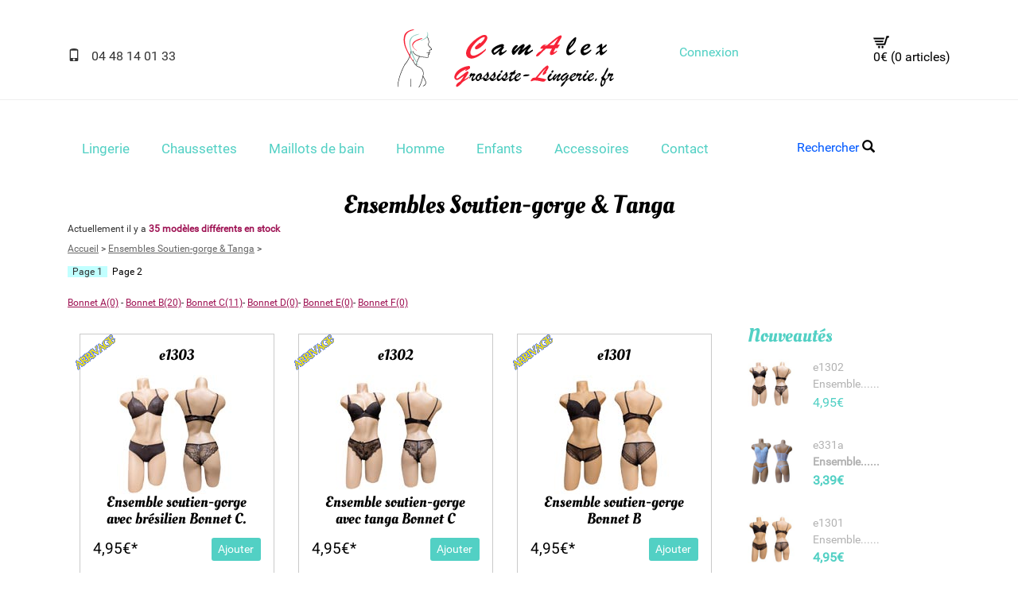

--- FILE ---
content_type: text/html; charset=UTF-8
request_url: https://www.grossiste-lingerie.fr/Ensembles_Soutien-gorge_Tanga_22.html
body_size: 8944
content:
﻿﻿﻿﻿﻿﻿﻿﻿﻿<!--A Design by W3layouts 
Author: W3layout
Author URL: http://w3layouts.com
License: Creative Commons Attribution 3.0 Unported
License URL: http://creativecommons.org/licenses/by/3.0/
-->
<!DOCTYPE html>
<html>
<head>
<title>Ensembles Soutien-gorge &amp; Tanga-1 - Grossiste maillot de bain</title>
<link href="css/bootstrap.css" rel="stylesheet" type="text/css" media="all" />
<!-- jQuery (necessary for Bootstrap's JavaScript plugins) -->
<script src="js/jquery.min.js"></script>
<!-- Custom Theme files -->
<!--theme-style-->
<link href="css/style.css" rel="stylesheet" type="text/css" media="all" />	
<!--//theme-style-->
<meta name="viewport" content="width=device-width, initial-scale=1">
<meta http-equiv="Content-Type" content="text/html; charset=utf-8" />
<meta name="keywords" content="Grossiste Lingerie, Grossiste maillot de bain, Grossiste chaussette - Camalex Lingerie, Camalex maillot de bain, Camalex chaussette - Chaussette pas cher, lingerie pas cher, maillot de bain pas cher" />
<script type="application/x-javascript"> addEventListener("load", function() { setTimeout(hideURLbar, 0); }, false); function hideURLbar(){ window.scrollTo(0,1); } </script>
<!-- start menu -->
<link href="css/memenu.css" rel="stylesheet" type="text/css" media="all" />
<script type="text/javascript" src="js/memenu.js"></script>
<script>$(document).ready(function(){$(".memenu").memenu();});</script>
<script src="js/simpleCart.min.js"> </script>


<!-- Global site tag (gtag.js) - Google Analytics -->
﻿<!-- Global site tag (gtag.js) - Google Analytics -->
<script async src="https://www.googletagmanager.com/gtag/js?id=UA-141200597-1"></script>
<script>
  window.dataLayer = window.dataLayer || [];
  function gtag(){dataLayer.push(arguments);}
  gtag('js', new Date());

  gtag('config', 'UA-141200597-1');
</script>








 
</head>

<body>
<!--MENU-->
﻿<div class="header">
	<div class="header-top">
			<div class="container">
				<div class="col-md-4 world">
					<i class="glyphicon glyphicon-phone"></i>04 48 14 01 33
						<ul >
						</ul>
					</div>
					
					<div class="col-md-4 logo">
						<a href="https://www.grossistelingerie.fr/"><img src="images/logo.png" alt=""></a>	
					</div>
			
				<div class="col-md-4 header-left">		
						<p class="log">
													<a href="devis_completer.php"  >Connexion</a>
														<!--<span>or</span>
							<a  href="account.html"  >Nouveau client</a>-->
						</p>

						<div class="cart box_1">
	﻿	<a href="selection.php">
		<div class="total">
			<span class="simpleCart_total"></span>
			<img src="images/cart.png" alt=""/>
			<h3> 
				0€ (0 articles)		
			</h3>
		</div>
	</a>

<p>
	<!--			<a href="javascript:;" class="simpleCart_empty">Empty Cart</a>     -->
</p>  
						</div>
						
						<div class="clearfix"> </div>
				</div>
				<div class="clearfix"> </div>
			</div>
		</div>


</div> 
﻿<!----------------- MENU Grossiste-lingerie.fr ------------------------------------------------>
		<div class="container">
			<div class="head-top">

<!----------------- MENU ------------------------------------------------>
		  <div class="col-md-8 h_menu4">
				<ul class="memenu skyblue">
				      <li><a  href="#">Lingerie</a>
				      	<div class="mepanel">
						<div class="row">
							<div class="col1">
								<div class="h_nav">
									<h4>Ensemble<br>soutien-gorge</h4>
									<ul>
										<li><a href="https://www.grossiste-lingerie.fr/Ensembles_Soutien-gorge_20.html">Ensemble soutien gorge</a></li>
										<li><a href="https://www.grossiste-lingerie.fr/Ensembles_Soutien-gorge_Slip_21.html">Ensemble slip</a></li>
										<li><a href="https://www.grossiste-lingerie.fr/Ensembles_Soutien-gorge_Tanga_22.html">Ensemble tanga</a></li>
										<li><a href="https://www.grossiste-lingerie.fr/Ensembles_Soutien-gorge_String_23.html">Ensemble string</a></li>
										<li><a href="https://www.grossiste-lingerie.fr/Ensembles_Soutien-gorge_Boxer_24.html">Ensemble boxer</a></li>
										<li><a href="https://www.grossiste-lingerie.fr/Ensembles_Soutien-gorge_Bustier_25.html">Ensemble bustier</a></li>
										<li><a href="https://www.grossiste-lingerie.fr/Ensembles_Soutien-gorge_Sexy-Hot_26.html">Ensemble sexy</a></li>
										<li><a href="https://www.grossiste-lingerie.fr/Ensemble_Push-up_10128.html">Ensemble push-up</a></li>
										<li><a href="https://www.grossiste-lingerie.fr/Ensembles_MicroFibre_Caraco_27.html">Ensemble caraco</a></li>
									</ul>	

									<h4>Soutien-gorge</h4>
									<ul>
										<li><a href="https://www.grossiste-lingerie.fr/Les_Soutien-Gorge_30.html">Classique</a></li>
										<li><a href="https://www.grossiste-lingerie.fr/Les_Soutien-Gorge_bandeaux_10130.html">Bandeau</a></li> 
									</ul>	
									
								</div>							
							</div>

							<div class="col1">
								<div class="h_nav">
									<h4>Slip-Boxer-String-culotte</h4>
									<ul>
										<li><a href="https://www.grossiste-lingerie.fr/Les_Slips_et_Culottes_70.html">Culotte - Slip</a></li>
										<li><a href="https://www.grossiste-lingerie.fr/Les_Boxers_40.html">Boxers</a></li>
										<li><a href="https://www.grossiste-lingerie.fr/Les_Br%C3%A9siliens_60.html">Brésiliens</a></li>
										<li><a href="https://www.grossiste-lingerie.fr/Strings_Tangas_10.html">String et tangas</a></li>
									</ul>	

									<h4>Lingerie</h4>
									<ul>
										<li><a href="https://www.grossiste-lingerie.fr/Les_Bodys_90.html">Body</a></li>
										<li><a href="https://www.grossiste-lingerie.fr/Les_Tops_100.html">Top</a></li>
										<li><a href="https://www.grossiste-lingerie.fr/Les_Nuisettes_50.html">Nuisettes</a></li>
										<li><a href="https://www.grossiste-lingerie.fr/Les_pyjamas_femme_1006.html">Pyjama</a></li>
									</ul>	

								</div>							
							</div>

							<div class="col1">
								<div class="h_nav">
									<h4>Grande<br>taille</h4>
									<ul>
										<li><a href="https://www.grossiste-lingerie.fr/Lingerie_Grandes_Tailles_Soutien_Gorge_121.html">Soutien gorge</a></li>
										<li><a href="https://www.grossiste-lingerie.fr/Lingerie_Grandes_Tailles_Slips_et_Culottes_122.html">Slips et culottes</a></li>
										<li><a href="https://www.grossiste-lingerie.fr/Lingerie_Grandes_Tailles_Ensembles_Soutien_Gorge_123.html">Ensemble soutien-gorge</a></li>
										<li><a href="https://www.grossiste-lingerie.fr/Lingerie_Grandes_Tailles_Culotte_gainante_124.html">Culottes gainantes</a></li>
									
									</ul>	
								</div>							
							</div>

							<div class="col1">
								<div class="h_nav">
									<h4>La vie en rouge</h4>
									<ul>
										<li><a href="https://www.grossiste-lingerie.fr/La_vie_en_Rouge_190.html">La vie en rouge</a></li>
									</ul>	
								</div>							
							</div>
							
							<div class="col1">
								<div class="h_nav">
									<h4>Vente en lot</h4>
									<ul>
										<li><a href="/categorie-vente-en-lot.php">Vente en lot</a></li>
									</ul>	
								</div>							
							</div>
							
						</div>
						</div>
					</li>


				      <li><a  href="#">Chaussettes</a>
				      	<div class="mepanel">
						<div class="row">
							<div class="col1">
								<div class="h_nav">
									<h4>Chaussettes</h4>
									<ul>
										<li><a href="https://www.grossiste-lingerie.fr/Chaussettes_Femmes_-%3E_Socquettes_Invisible_1524.html">Socquettes</a></li>
										<li><a href="https://www.grossiste-lingerie.fr/Chaussettes_Femmes_-%3E_Chaussettes_Tige_Normale_1523.html">Chaussettes tige moyenne</a></li>
										<li><a href="https://www.grossiste-lingerie.fr/Chaussettes_Femmes_-%3E_Tige_haute_1529.html">Chaussettes tige haute</a></li>
										<li><a href="https://www.grossiste-lingerie.fr/Chaussettes_Femmes_-%3E_Chaussettes_Fantaisie_1525.html">Chaussettes fantaisie</a></li>
										<li><a href="https://www.grossiste-lingerie.fr/Chaussettes_Femmes_-%3E_Prot%C3%A8ge_pieds_1600.html">Protèges pied</a></li>
										<li><a href="https://www.grossiste-lingerie.fr/Chaussettes_Femmes_-%3E_Chaussons_Chaussettes_1601.html">Chaussons chaussettes</a></li>
										<li><a href="https://www.grossiste-lingerie.fr/Chaussettes_Femmes_-%3E_Chaussette_Sport_1527.html">Chaussettes "sport"</a></li>
										<li><a href="categorie.php?id=152&id2=1503">Chaussettes chaudes</a></li> 
									</ul>	
								</div>							
							</div>

							<div class="col1">
								<div class="h_nav">
									<h4>Bas-Collants-Leggins</h4>
									<ul>
										<li><a href="https://www.grossiste-lingerie.fr/Les_Bas_151.html">Bas</a></li>
										<li><a href="https://www.grossiste-lingerie.fr/Les_Collants_153.html">Collants</a></li>
										<li><a href="https://www.grossiste-lingerie.fr/Les_Leagins_154.html">Leaggins</a></li>
									</ul>	
								</div>							
							</div>

							<div class="col1">
								<div class="h_nav">
									<h4>Vente en lot</h4>
									<ul>
										<li><a href="/categorie-vente-en-lot.php">Vente en lot</a></li>
									</ul>	
								</div>							
							</div>
							
						</div>
						</div>
					</li>
					
					
					
				      <li><a href="https://www.grossiste-lingerie.fr/Les_Maillots_de_Bain_Femme_80.html">Maillots de bain</a>
				      	<div class="mepanel">
						<div class="row">
							<div class="col1">
								<div class="h_nav">
									<h4>Maillot 1 pièce</h4>
									<ul>
										<li><a href="https://www.grossiste-lingerie.fr/Les_1_pi%C3%A8ce_Glamour_819.html">Maillot 1 pièce</a></li>
									</ul>	
									<h4>Maillot 2 pièces</h4>
									<ul>
										<li><a href="https://www.grossiste-lingerie.fr/Les_2_pi%C3%A8ces_Classique_812.html">Maillot 2 pièces classique</a></li>
										<li><a href="https://www.grossiste-lingerie.fr/Les_2_pi%C3%A8ces_Bandeau_813.html">Maillot 2 pièces bandeau</a></li>
										<li><a href="https://www.grossiste-lingerie.fr/Les_2_pi%C3%A8ces_Push_Up_815.html">Maillot 2 pièces pushup</a></li>
										<li><a href="https://www.grossiste-lingerie.fr/Les_2_pi%C3%A8ces_Boxer_816.html">Maillot 2 pièces boxer</a></li>
										<li><a href="https://www.grossiste-lingerie.fr/Les_2_pi%C3%A8ces_%2B_Par%C3%A9o_817.html">Maillot 2 pièces paréo</a></li> 
									</ul>	
								</div>							
							</div>

							<div class="col1">
								<div class="h_nav">
									<h4>3 pièces tanga</h4>
									<ul>
										<li><a href="https://www.grossiste-lingerie.fr/Les_3_pi%C3%A8ces_Tanga_811.html">Maillot 3 pièces tanga</a></li>
									</ul>	
									<h4>Trikinis</h4>
									<ul>
										<li><a href="https://www.grossiste-lingerie.fr/Les_Trikinis_810.html">Trikini</a></li>
									</ul>	
									<h4>Bas de maillot</h4>
									<ul>
										<li><a href="https://www.grossiste-lingerie.fr/Les_Bas_de_Maillot_822.html">Bas de maillot</a></li>
									</ul>	
								</div>							
							</div>

							<div class="col1">
								<div class="h_nav">
									<h4>Maillots Sport</h4> 
									<ul>
										<li><a href="https://www.grossiste-lingerie.fr/Les_maillots_de_bain_Sport_814.html">Maillots Sport</a></li>
									</ul>	
									<h4>Grandes tailles</h4>
									<ul>
										<li><a href="https://www.grossiste-lingerie.fr/Les_Grandes_Tailles_820.html">Grandes tailles</a></li>
									</ul>	
								</div>							
							</div>

							<div class="col1">
								<div class="h_nav">
									<h4>Vente en lot</h4>
									<ul>
										<li><a href="/categorie-vente-en-lot.php">Vente en lot</a></li>
									</ul>	
								</div>							
							</div>
						  </div>
						</div>
					</li>
					
				      <li><a  href="#">Homme</a>
				      	<div class="mepanel">
						<div class="row">
							<div class="col1">
								<div class="h_nav">
									<h4>Sous-vêtements</h4>
									<ul>
										<li><a href="https://www.grossiste-lingerie.fr/Les_Boxers_Homme_133.html">Boxers homme</a></li>
										<li><a href="https://www.grossiste-lingerie.fr/Slips_Homme_132.html">Slips homme</a></li>
										<li><a href="https://www.grossiste-lingerie.fr/Strings_Homme_131.html">String homme</a></li>
										<li><a href="https://www.grossiste-lingerie.fr/Les_Pyjamas_Homme_1007.html">Pyjamas homme</a></li>
										
									</ul>	
								</div>
								
								<div class="h_nav">
									<h4>Collection Prestige</h4>
									<ul>
										<li><a href="categorie.php?id=10172&id2=133">Boxers homme</a></li> 
										<li><a href="categorie.php?id=10172&id2=132">Slips homme</a></li> 
										
									</ul>	
								</div>							
							</div>

							<div class="col1">
								<div class="h_nav">
									<h4>Chaussettes</h4>
									<ul>
										<li><a href="https://www.grossiste-lingerie.fr/Chaussettes_Hommes-%3E_Socquettes_Invisibles_1343.html">Socquettes</a></li>
										<li><a href="https://www.grossiste-lingerie.fr/Chaussettes_Hommes-%3E_Les_Classiques_1342.html">Chaussettes tige moyenne</a></li>
										<li><a href="https://www.grossiste-lingerie.fr/Chaussettes_Hommes-%3EChaussettes_hautes_10358.html">Chaussettes tige haute</a></li>
										<li><a href="https://www.grossiste-lingerie.fr/Chaussettes_Hommes-%3E_Prot%C3%A8ge_pieds_1650.html">Protèges pied</a></li>
										<li><a href="https://www.grossiste-lingerie.fr/Chaussettes_Hommes_-%3E_Chaussons_Chaussettes_1651.html">Chaussons chaussettes</a></li>
										<li><a href="https://www.grossiste-lingerie.fr/Chaussettes_Hommes-%3E_Les_Sport_1341.html">Chaussettes "sport"</a></li>
										<li><a href="categorie.php?id=134&id2=1503">Chaussettes chaudes</a></li>
									
									</ul>	
								</div>							
							</div>
							
							<div class="col1">
								<div class="h_nav">
									<h4>Maillots de bain</h4>
									<ul>
										<li><a href="https://www.grossiste-lingerie.fr/Les_Boxers_de_bain_Homme_136.html">Boxers de bain homme</a></li>
										<li><a href="https://www.grossiste-lingerie.fr/Les_Slips_de_bain_Homme_137.html">Maillots de bain homme</a></li>
										<li><a href="https://www.grossiste-lingerie.fr/Les_Bermudas_de_Surf_Homme_138.html">Bermudas de surf homme</a></li>
										<li><a href="https://www.grossiste-lingerie.fr/Les_Shorts_Surf_Homme_139.html">Shorts de surf homme</a></li>
									</ul>	
								</div>												
							</div>

							<div class="col1">
								<div class="h_nav">
									<h4>Vente en lot</h4>
									<ul>
										<li><a href="/categorie-vente-en-lot.php">Vente en lot</a></li>
									</ul>	
								</div>							
							</div>
							

						  </div>
						</div>
					</li>
					
					
				<li><a  href="#">Enfants</a>
				      	<div class="mepanel">
						<div class="row">
							<div class="col1">
								<div class="h_nav">
									<h4>Chaussettes fille</h4>
									<ul>
										<li><a href="categorie.php?id=10122&id2=1683">Socquettes</a></li>
										<li><a href="categorie.php?id=10122&id2=1684">Chaussettes tige moyenne</a></li>
										<li><a href="categorie.php?id=10122&id2=1682">Protèges pied</a></li>
										<li><a href="categorie.php?id=10122&id2=1681">Chaussons chaussettes</a></li>
										<li><a href="categorie.php?id=10122&id2=1502">Anti dérapantes</a></li>
									</ul>	
									
									<h4>Collant - Leggins  fille</h4>
									<ul>
										<li><a href="categorie.php?id=10150&id2=150">Collants</a></li>
										<li><a href="categorie.php?id=10150&id2=1501">Leggins</a></li>
									</ul>	
									
									<h4>Maillots de bain fille</h4>
									<ul>
										<li><a href="https://www.grossiste-lingerie.fr/Les_1_pi%C3%A8ce_Enfant_1018.html">Maillot 1 pièce</a></li>
										<li><a href="https://www.grossiste-lingerie.fr/Les_2_pi%C3%A8ces_Enfant_1017.html">Maillot 2 pièces</a></li>
										<li><a href="https://www.grossiste-lingerie.fr/Les_2_pi%C3%A8ces_%2B_Par%C3%A9o_Enfant_1016.html">Maillots 2 pièces + paréo</a></li>
										<li><a href="#">&nbsp;</a></li>
									</ul>	
									
									<h4>Sous vêtements  fille</h4>
									<ul>
										<li><a href="categorie.php?id=1015&id2=10150">Pyjamas</a></li>
										<li><a href="categorie.php?id=1011&id2=10150">Boxer - Culotte</a></li>
										<li><a href="https://www.grossiste-lingerie.fr/Ensembles_Filles_1013.html">Ensemble fille</a></li>
										<li><a href="categorie.php?id=30&id2=10150">Soutien gorge</a></li>
										<li><a href="https://www.grossiste-lingerie.fr/Soutien_gorge_-_Bandeau_Fille_1024.html">Soutien gorge bandeau</a></li>
									</ul>	
								</div>							
							</div>

							<div class="col1">
								<div class="h_nav">
									<h4>Chaussettes garçon</h4>
									<ul>
										<li><a href="categorie.php?id=10123&id2=1683">Socquettes</a></li>
										<li><a href="categorie.php?id=10123&id2=1684">Chaussettes tige moyenne</a></li>
										<li><a href="categorie.php?id=10123&id2=1682">Protèges pied</a></li>
										<li><a href="categorie.php?id=10123&id2=1681">Chaussons chaussettes</a></li>
										<li><a href="categorie.php?id=10123&id2=1502">Anti dérapantes</a></li>
									</ul>	
									
									<h4>Collant - Leggins  garçon</h4>
									<ul>
										<li><a href="categorie.php?id=10160&id2=150">Collants</a></li>
										<li><a href="categorie.php?id=10160&id2=1501">Leggins</a></li>
									</ul>	
									
									<h4>Maillots de bain garçon</h4>
									<ul>
										<li><a href="https://www.grossiste-lingerie.fr/Les_Boxers_de_bain_gar%C3%A7on_1019.html">Boxer de bain</a></li>
										<li><a href="https://www.grossiste-lingerie.fr/Les_Slips_de_bain_Gar%C3%A7on_1020.html">Slip de bain</a></li>
										<li><a href="https://www.grossiste-lingerie.fr/Les_Bermudas_Surf__gar%C3%A7on_1021.html">Bermuda surf</a></li>
										<li><a href="https://www.grossiste-lingerie.fr/Les_Shorts_Surf_gar%C3%A7on_1022.html">Shor surf</a></li>
									</ul>
									
									<h4>Sous vêtements  garçon</h4>
									<ul>
										<li><a href="categorie.php?id=1015&id2=10160">Pyjamas</a></li>
										<li><a href="categorie.php?id=1011&id2=10160">Boxer - Slip</a></li>
									</ul>	
								</div>							
							</div>

							<div class="col1">
								<div class="h_nav"> 
									<h4>Bébé</h4>
									<ul>
										<li><a href="categorie.php?id=10121&id2=1683">Socquettes</a></li>
										<li><a href="categorie.php?id=10121&id2=1684">Chaussettes tige moyenne</a></li>
										<li><a href="categorie.php?id=10121&id2=1682">Protèges pied</a></li>
										<li><a href="categorie.php?id=10121&id2=1681">Chaussons chaussettes</a></li>
										<li><a href="categorie.php?id=10121&id2=1502">Anti dérapantes</a></li>
									</ul>	
									
									<h4>Collant-Leggins  1er age</h4>
									<ul>
										<li><a href="categorie.php?id=10121&id2=150">Collants</a></li>
										<li><a href="categorie.php?id=10121&id2=1501">Leggins</a></li>
									</ul>	
									
									<h4>Vente en lot</h4>
									<ul>
										<li><a href="/categorie-vente-en-lot.php">Vente en lot</a></li>
										<li>&nbsp</li>
									</ul>	

									<h4><font color="red">Collection Prestige</font></h4>
									<ul>
										<li><a href="categorie.php?id=132&id2=10172">Boxer - Culotte Fille</a></li> 
										<li><a href="categorie.php?id=132&id2=10172">Brassière</a></li> 
										<li><a href="categorie.php?id=1011&id2=10160&id3=10172">Boxer Garçon</a></li> 
									</ul>	
								</div>							
							</div>
						</div>
					</div>
				</li>			

				<li><a  href="#">Accessoires</a>
				      	<div class="mepanel">
						<div class="row">
							<div class="col1">
								<div class="h_nav">
									<h4>Accessoires d'été</h4>
									<ul>
										<li><a href="https://www.grossiste-lingerie.fr/Les_Serviettes_de_plage_145.html">Les serviettes</a></li>
										<li><a href="https://www.grossiste-lingerie.fr/Les_tongues_146.html">Les tongs</a></li>
										<li><a href="https://www.grossiste-lingerie.fr/Les_sacs_de_plage_143.html">Les sacs de plage</a></li>
										<li><a href="https://www.grossiste-lingerie.fr/Les_Sorties_de_plage_147.html">Les sorties de plage</a></li>
										<li><a href="https://www.grossiste-lingerie.fr/Les_Par%C3%A9os_144.html">Les paréos</a></li>
									</ul>	

								</div>							
							</div>

							<div class="col1">
								<div class="h_nav">
									<h4>Accessoires d'hiver</h4>
									<ul>
										<li><a href="https://www.grossiste-lingerie.fr/Les_Gants_1420.html">Les gants</a></li>
										<li><a href="https://www.grossiste-lingerie.fr/Les_bonnets_1421.html">Les bonnets</a></li>
									</ul>	
								</div>							
							</div>

							<div class="col1">
								<div class="h_nav">
									<h4>Bijoux</h4>
									<ul>
										<li><a href="https://www.grossiste-lingerie.fr/Les_Bijoux_155.html">Les bijoux</a></li>
									</ul>	
								</div>							
							</div>
						</div>
						</div>
				</li>		

				<li>
					<a class="color6" href="contact.php">Contact</a>
				</li>
				
			  </ul> 
			</div>

<!--------------------FIN MENU -------------------------------------------->

		<div class="col-md-2 search">		
			<a href="rechercher.php">Rechercher <i class="glyphicon glyphicon-search"> </i> </a>
		</div>

		</div>
	</div> <!-- Fin Div container--> 

<!--content-->
<div class="products">
	<div class="container">
		<h1>Ensembles Soutien-gorge &amp; Tanga</h1>

	<div class="container" style="margin-bottom:1em;">

<!--nombre de produits-->
	<h6>
		<p class="products-stock">		
			Actuellement il y a <font color="#9e1253"><b>35 mod&egrave;les diff&eacute;rents en stock </b></font>
						</p>		
	</h6>
		
		
<!--fil d'ariane du produit-->
		<h6>
			<a href="index.php" style="color:#666666;text-decoration:underline;">Accueil</a> > 
			<a href="Ensembles Soutien-gorge &amp; Tanga_22.html" style="color:#666666;text-decoration:underline;">Ensembles Soutien-gorge &amp; Tanga</a> > 
			<a href="_.html" style="color:#666666;text-decoration:underline;"></a>
		</h6>
	</div>

		
<!-- Affichage de les pages de navigations -->	
	<div class="container">
			<h6>
				<font style="background:#c1ffff;">&nbsp;&nbsp;Page&nbsp;1&nbsp;&nbsp;</font><a href="./categorie.php?id=22&&page=2&&bonnet=" style="text-decoration:none;color:#000000"> &nbsp;Page&nbsp;2&nbsp; </a>
			</h6>
	</div>

			
		
<!--Affichage du choix de la taille du bonnet-->
		<div class="container">
				<h6>
																		<br><br>
							<a href="./categorie.php?id=22&&bonnet=A" style="text-decoration:underline;color:#ffffff;color:#9E1253;">Bonnet A(0)</a>&nbsp-&nbsp<a href="./categorie.php?id=22&&bonnet=B" style="text-decoration:underline;color:#ffffff;color:#9E1253;">Bonnet B(20)</a>-&nbsp<a href="./categorie.php?id=22&&bonnet=C" style="text-decoration:underline;color:#ffffff;color:#9E1253;">Bonnet C(11)</a>-&nbsp<a href="./categorie.php?id=22&&bonnet=D" style="text-decoration:underline;color:#ffffff;color:#9E1253;">Bonnet D(0)</a>-&nbsp<a href="./categorie.php?id=22&&bonnet=E" style="text-decoration:underline;color:#ffffff;color:#9E1253;">Bonnet E(0)</a>-&nbsp<a href="./categorie.php?id=22&&bonnet=F" style="text-decoration:underline;color:#ffffff;color:#9E1253;">Bonnet F(0)</a>
															</h6>
		</div>

		
		<div class="col-md-9">
			<div class="content-top1">

			<!--1er produit-->
							<div class="col-md-4 col-md3">
					<div class="col-md1 simpleCart_shelfItem">
						<h3>e1303</h3>
						<a href="article_ref_11744_e1303.html">
							<img class="img-responsive" src="https://www.string-mania.com/images/photos/vignettes/pe1303.jpg" alt="" />  
							</a>
						
						<h3><a href="produit.php?id=11744">Ensemble soutien-gorge avec brésilien Bonnet C.
</a></h3>

						<div class="price">
													<h6 class="item_price">4,95€*</h6>
																					<a href="selection.php?add=11744" class="item_add">Ajouter</a>
								<div style="position:absolute;left:10px;top:0px;background-image:url('https://www.string-mania.com/images/calqueprixtn.gif');color:#FFFFFF;width:50px;height:49px;"></div> <!-- Vignette Nouveauté -->
														<div class="clearfix"> </div>
						</div>
					</div>
				</div>	
				
													
				
							<div class="col-md-4 col-md3">
					<div class="col-md1 simpleCart_shelfItem">
						<h3>e1302</h3>
						<a href="article_ref_11743_e1302.html">
							<img class="img-responsive" src="https://www.string-mania.com/images/photos/vignettes/pe1302.jpg" alt="" />  
							</a>
						
						<h3><a href="produit.php?id=11743">Ensemble soutien-gorge avec tanga Bonnet C</a></h3>

						<div class="price">
													<h6 class="item_price">4,95€*</h6>
																					<a href="selection.php?add=11743" class="item_add">Ajouter</a>
								<div style="position:absolute;left:10px;top:0px;background-image:url('https://www.string-mania.com/images/calqueprixtn.gif');color:#FFFFFF;width:50px;height:49px;"></div> <!-- Vignette Nouveauté -->
														<div class="clearfix"> </div>
						</div>
					</div>
				</div>	
				
													
				
							<div class="col-md-4 col-md3">
					<div class="col-md1 simpleCart_shelfItem">
						<h3>e1301</h3>
						<a href="article_ref_11742_e1301.html">
							<img class="img-responsive" src="https://www.string-mania.com/images/photos/vignettes/pe1301.jpg" alt="" />  
							</a>
						
						<h3><a href="produit.php?id=11742"><!--Ensemble lingerie-->Ensemble soutien-gorge Bonnet B</a></h3>

						<div class="price">
													<h6 class="item_price">4,95€*</h6>
																					<a href="selection.php?add=11742" class="item_add">Ajouter</a>
								<div style="position:absolute;left:10px;top:0px;background-image:url('https://www.string-mania.com/images/calqueprixtn.gif');color:#FFFFFF;width:50px;height:49px;"></div> <!-- Vignette Nouveauté -->
														<div class="clearfix"> </div>
						</div>
					</div>
				</div>	
				
										<!-- Pour la mise en page, il y a 3 produits par ligne-->
										<div class="clearfix"> </div>
					</div>	   <!-- content-top1-->
											<div class="content-top1">
									
				
							<div class="col-md-4 col-md3">
					<div class="col-md1 simpleCart_shelfItem">
						<h3>e1300</h3>
						<a href="article_ref_11741_e1300.html">
							<img class="img-responsive" src="https://www.string-mania.com/images/photos/vignettes/pe1300.jpg" alt="" />  
							</a>
						
						<h3><a href="produit.php?id=11741"><!--Ensemble lingerie-->Ensemble soutien-gorge Bonnet B</a></h3>

						<div class="price">
													<h6 class="item_price">4,95€*</h6>
																					<a href="selection.php?add=11741" class="item_add">Ajouter</a>
								<div style="position:absolute;left:10px;top:0px;background-image:url('https://www.string-mania.com/images/calqueprixtn.gif');color:#FFFFFF;width:50px;height:49px;"></div> <!-- Vignette Nouveauté -->
														<div class="clearfix"> </div>
						</div>
					</div>
				</div>	
				
													
				
							<div class="col-md-4 col-md3">
					<div class="col-md1 simpleCart_shelfItem">
						<h3>p8e2024</h3>
						<a href="article_ref_11616_p8e2024.html">
							<img class="img-responsive" src="https://www.string-mania.com/images/photos/vignettes/pp8e2024.jpg" alt="" />  
							</a>
						
						<h3><a href="produit.php?id=11616">lot de 12 ensembles selon arrivage</a></h3>

						<div class="price">
													<h6 class="item_price"><span style="margin-left:5px;text-decoration:line-through">4.99€*</span> &nbsp;3,99€*</h6>
																					<a href="selection.php?add=11616" class="item_add">Ajouter</a>
								<div style="position:absolute;left:10px;top:0px;background-image:url('https://www.string-mania.com/images/calquepromo.png');color:#FFFFFF;width:50px;height:49px;"><br>
									<div style="position:relative;left:10px;bottom:10px;">
									<b style="font-size:13px">-20%</b>
									</div>
								</div> <!-- Vignette Promos -->
														<div class="clearfix"> </div>
						</div>
					</div>
				</div>	
				
													
				
							<div class="col-md-4 col-md3">
					<div class="col-md1 simpleCart_shelfItem">
						<h3>e1293b</h3>
						<a href="article_ref_11324_e1293b.html">
							<img class="img-responsive" src="https://www.string-mania.com/images/photos/vignettes/pe1293b.jpg" alt="" />  
							</a>
						
						<h3><a href="produit.php?id=11324">Ensemble soutien gorge bonnet B avec tanga</a></h3>

						<div class="price">
													<h6 class="item_price">5,99€*</h6>
																					<a href="selection.php?add=11324" class="item_add">Ajouter</a>
														<div class="clearfix"> </div>
						</div>
					</div>
				</div>	
				
										<!-- Pour la mise en page, il y a 3 produits par ligne-->
										<div class="clearfix"> </div>
					</div>	   <!-- content-top1-->
											<div class="content-top1">
									
				
							<div class="col-md-4 col-md3">
					<div class="col-md1 simpleCart_shelfItem">
						<h3>e1293</h3>
						<a href="article_ref_11321_e1293.html">
							<img class="img-responsive" src="https://www.string-mania.com/images/photos/vignettes/pe1293.jpg" alt="" />  
							</a>
						
						<h3><a href="produit.php?id=11321">Ensemble soutien gorge avec tanga</a></h3>

						<div class="price">
													<h6 class="item_price">5,99€*</h6>
																					<a href="selection.php?add=11321" class="item_add">Ajouter</a>
														<div class="clearfix"> </div>
						</div>
					</div>
				</div>	
				
													
				
							<div class="col-md-4 col-md3">
					<div class="col-md1 simpleCart_shelfItem">
						<h3>e1291</h3>
						<a href="article_ref_11319_e1291.html">
							<img class="img-responsive" src="https://www.string-mania.com/images/photos/vignettes/pe1291.jpg" alt="" />  
							</a>
						
						<h3><a href="produit.php?id=11319">Ensemble soutien-gorge avec tanga</a></h3>

						<div class="price">
													<h6 class="item_price">5,99€*</h6>
																					<a href="selection.php?add=11319" class="item_add">Ajouter</a>
														<div class="clearfix"> </div>
						</div>
					</div>
				</div>	
				
													
				
							<div class="col-md-4 col-md3">
					<div class="col-md1 simpleCart_shelfItem">
						<h3>e1279a</h3>
						<a href="article_ref_10975_e1279a.html">
							<img class="img-responsive" src="https://www.string-mania.com/images/photos/vignettes/pe1279a.jpg" alt="" />  
							</a>
						
						<h3><a href="produit.php?id=10975"><!--Lingerie-->Ensemble Soutien gorge Bleu lavande</a></h3>

						<div class="price">
													<h6 class="item_price">5,59€*</h6>
																					<a href="selection.php?add=10975" class="item_add">Ajouter</a>
														<div class="clearfix"> </div>
						</div>
					</div>
				</div>	
				
										<!-- Pour la mise en page, il y a 3 produits par ligne-->
										<div class="clearfix"> </div>
					</div>	   <!-- content-top1-->
											<div class="content-top1">
									
				
							<div class="col-md-4 col-md3">
					<div class="col-md1 simpleCart_shelfItem">
						<h3>e1278a</h3>
						<a href="article_ref_10971_e1278a.html">
							<img class="img-responsive" src="https://www.string-mania.com/images/photos/vignettes/pe1278a.jpg" alt="" />  
							</a>
						
						<h3><a href="produit.php?id=10971"><!--Lingerie-->Ensemble Soutien gorge blanc</a></h3>

						<div class="price">
													<h6 class="item_price">7,99€*</h6>
																					<a href="selection.php?add=10971" class="item_add">Ajouter</a>
														<div class="clearfix"> </div>
						</div>
					</div>
				</div>	
				
													
				
							<div class="col-md-4 col-md3">
					<div class="col-md1 simpleCart_shelfItem">
						<h3>e1278</h3>
						<a href="article_ref_10970_e1278.html">
							<img class="img-responsive" src="https://www.string-mania.com/images/photos/vignettes/pe1278.jpg" alt="" />  
							</a>
						
						<h3><a href="produit.php?id=10970"><!--Lingerie-->Ensemble Soutien gorge vert émeraude</a></h3>

						<div class="price">
													<h6 class="item_price">7,99€*</h6>
																					<a href="selection.php?add=10970" class="item_add">Ajouter</a>
														<div class="clearfix"> </div>
						</div>
					</div>
				</div>	
				
													
				
							<div class="col-md-4 col-md3">
					<div class="col-md1 simpleCart_shelfItem">
						<h3>e1277</h3>
						<a href="article_ref_10969_e1277.html">
							<img class="img-responsive" src="https://www.string-mania.com/images/photos/vignettes/pe1277.jpg" alt="" />  
							</a>
						
						<h3><a href="produit.php?id=10969"><!--Lingerie sexy-->Ensemble Soutien gorge avec porte-jarretelle - Vert olive</a></h3>

						<div class="price">
													<h6 class="item_price"><span style="margin-left:5px;text-decoration:line-through">11.99€*</span> &nbsp;9,59€*</h6>
																					<a href="selection.php?add=10969" class="item_add">Ajouter</a>
								<div style="position:absolute;left:10px;top:0px;background-image:url('https://www.string-mania.com/images/calquepromo.png');color:#FFFFFF;width:50px;height:49px;"><br>
									<div style="position:relative;left:10px;bottom:10px;">
									<b style="font-size:13px">-20%</b>
									</div>
								</div> <!-- Vignette Promos -->
														<div class="clearfix"> </div>
						</div>
					</div>
				</div>	
				
										<!-- Pour la mise en page, il y a 3 produits par ligne-->
										<div class="clearfix"> </div>
					</div>	   <!-- content-top1-->
											<div class="content-top1">
									
				
							<div class="col-md-4 col-md3">
					<div class="col-md1 simpleCart_shelfItem">
						<h3>e1273</h3>
						<a href="article_ref_10962_e1273.html">
							<img class="img-responsive" src="https://www.string-mania.com/images/photos/vignettes/pe1273.jpg" alt="" />  
							</a>
						
						<h3><a href="produit.php?id=10962"><!--Lingerie-->Ensemble Soutien gorge bonnet C</a></h3>

						<div class="price">
													<h6 class="item_price"><span style="margin-left:5px;text-decoration:line-through">11.99€*</span> &nbsp;8,39€*</h6>
																					<a href="selection.php?add=10962" class="item_add">Ajouter</a>
								<div style="position:absolute;left:10px;top:0px;background-image:url('https://www.string-mania.com/images/calquepromo.png');color:#FFFFFF;width:50px;height:49px;"><br>
									<div style="position:relative;left:10px;bottom:10px;">
									<b style="font-size:13px">-30%</b>
									</div>
								</div> <!-- Vignette Promos -->
														<div class="clearfix"> </div>
						</div>
					</div>
				</div>	
				
													
				
							<div class="col-md-4 col-md3">
					<div class="col-md1 simpleCart_shelfItem">
						<h3>e1272</h3>
						<a href="article_ref_10961_e1272.html">
							<img class="img-responsive" src="https://www.string-mania.com/images/photos/vignettes/pe1272.jpg" alt="" />  
							</a>
						
						<h3><a href="produit.php?id=10961"><!--Lingerie-->Ensemble Soutien gorge Bleu ciel/blanc</a></h3>

						<div class="price">
													<h6 class="item_price"><span style="margin-left:5px;text-decoration:line-through">11.99€*</span> &nbsp;8,39€*</h6>
																					<a href="selection.php?add=10961" class="item_add">Ajouter</a>
								<div style="position:absolute;left:10px;top:0px;background-image:url('https://www.string-mania.com/images/calquepromo.png');color:#FFFFFF;width:50px;height:49px;"><br>
									<div style="position:relative;left:10px;bottom:10px;">
									<b style="font-size:13px">-30%</b>
									</div>
								</div> <!-- Vignette Promos -->
														<div class="clearfix"> </div>
						</div>
					</div>
				</div>	
				
													
				
							<div class="col-md-4 col-md3">
					<div class="col-md1 simpleCart_shelfItem">
						<h3>e1271</h3>
						<a href="article_ref_10953_e1271.html">
							<img class="img-responsive" src="https://www.string-mania.com/images/photos/vignettes/pe1271.jpg" alt="" />  
							</a>
						
						<h3><a href="produit.php?id=10953"><!--Lingerie-->Ensemble Soutien gorge Noir/beige</a></h3>

						<div class="price">
													<h6 class="item_price"><span style="margin-left:5px;text-decoration:line-through">11.99€*</span> &nbsp;8,39€*</h6>
																					<a href="selection.php?add=10953" class="item_add">Ajouter</a>
								<div style="position:absolute;left:10px;top:0px;background-image:url('https://www.string-mania.com/images/calquepromo.png');color:#FFFFFF;width:50px;height:49px;"><br>
									<div style="position:relative;left:10px;bottom:10px;">
									<b style="font-size:13px">-30%</b>
									</div>
								</div> <!-- Vignette Promos -->
														<div class="clearfix"> </div>
						</div>
					</div>
				</div>	
				
										<!-- Pour la mise en page, il y a 3 produits par ligne-->
										<div class="clearfix"> </div>
					</div>	   <!-- content-top1-->
											<div class="content-top1">
									
				
							<div class="col-md-4 col-md3">
					<div class="col-md1 simpleCart_shelfItem">
						<h3>e1270</h3>
						<a href="article_ref_10952_e1270.html">
							<img class="img-responsive" src="https://www.string-mania.com/images/photos/vignettes/pe1270.jpg" alt="" />  
							</a>
						
						<h3><a href="produit.php?id=10952"></a></h3>

						<div class="price">
													<h6 class="item_price"><span style="margin-left:5px;text-decoration:line-through">11.99€*</span> &nbsp;8,39€*</h6>
																					<a href="selection.php?add=10952" class="item_add">Ajouter</a>
								<div style="position:absolute;left:10px;top:0px;background-image:url('https://www.string-mania.com/images/calquepromo.png');color:#FFFFFF;width:50px;height:49px;"><br>
									<div style="position:relative;left:10px;bottom:10px;">
									<b style="font-size:13px">-30%</b>
									</div>
								</div> <!-- Vignette Promos -->
														<div class="clearfix"> </div>
						</div>
					</div>
				</div>	
				
													
				
							<div class="col-md-4 col-md3">
					<div class="col-md1 simpleCart_shelfItem">
						<h3>e1269</h3>
						<a href="article_ref_10948_e1269.html">
							<img class="img-responsive" src="https://www.string-mania.com/images/photos/vignettes/pe1269.jpg" alt="" />  
							</a>
						
						<h3><a href="produit.php?id=10948"></a></h3>

						<div class="price">
													<h6 class="item_price"><span style="margin-left:5px;text-decoration:line-through">11.99€*</span> &nbsp;8,39€*</h6>
																					<a href="selection.php?add=10948" class="item_add">Ajouter</a>
								<div style="position:absolute;left:10px;top:0px;background-image:url('https://www.string-mania.com/images/calquepromo.png');color:#FFFFFF;width:50px;height:49px;"><br>
									<div style="position:relative;left:10px;bottom:10px;">
									<b style="font-size:13px">-30%</b>
									</div>
								</div> <!-- Vignette Promos -->
														<div class="clearfix"> </div>
						</div>
					</div>
				</div>	
				
													
				
							<div class="col-md-4 col-md3">
					<div class="col-md1 simpleCart_shelfItem">
						<h3>e820a</h3>
						<a href="article_ref_10881_e820a.html">
							<img class="img-responsive" src="https://www.string-mania.com/images/photos/vignettes/pe820a.jpg" alt="" />  
							</a>
						
						<h3><a href="produit.php?id=10881"></a></h3>

						<div class="price">
													<h6 class="item_price"><span style="margin-left:5px;text-decoration:line-through">3.59€*</span> &nbsp;2,69€*</h6>
																					<a href="selection.php?add=10881" class="item_add">Ajouter</a>
								<div style="position:absolute;left:10px;top:0px;background-image:url('https://www.string-mania.com/images/calquepromo.png');color:#FFFFFF;width:50px;height:49px;"><br>
									<div style="position:relative;left:10px;bottom:10px;">
									<b style="font-size:13px">-25%</b>
									</div>
								</div> <!-- Vignette Promos -->
														<div class="clearfix"> </div>
						</div>
					</div>
				</div>	
				
										<!-- Pour la mise en page, il y a 3 produits par ligne-->
										<div class="clearfix"> </div>
					</div>	   <!-- content-top1-->
											<div class="content-top1">
									
				
							<div class="col-md-4 col-md3">
					<div class="col-md1 simpleCart_shelfItem">
						<h3>e1264</h3>
						<a href="article_ref_10857_e1264.html">
							<img class="img-responsive" src="https://www.string-mania.com/images/photos/vignettes/pe1264.jpg" alt="" />  
							</a>
						
						<h3><a href="produit.php?id=10857"><!--Lingerie-->Ensemble soutien gorge  avec slip en dentelle-Vert émeraude</a></h3>

						<div class="price">
													<h6 class="item_price">6,39€*</h6>
																					<a href="selection.php?add=10857" class="item_add">Ajouter</a>
														<div class="clearfix"> </div>
						</div>
					</div>
				</div>	
				
													
				
							<div class="col-md-4 col-md3">
					<div class="col-md1 simpleCart_shelfItem">
						<h3>eb01</h3>
						<a href="article_ref_10818_eb01.html">
							<img class="img-responsive" src="https://www.string-mania.com/images/photos/vignettes/peb01.jpg" alt="" />  
							</a>
						
						<h3><a href="produit.php?id=10818"><!--Bustier-->Ensemble bustier avec string et porte-jarretelle</a></h3>

						<div class="price">
													<h6 class="item_price"><span style="margin-left:5px;text-decoration:line-through">6.99€*</span> &nbsp;5,94€*</h6>
																					<a href="selection.php?add=10818" class="item_add">Ajouter</a>
								<div style="position:absolute;left:10px;top:0px;background-image:url('https://www.string-mania.com/images/calquepromo.png');color:#FFFFFF;width:50px;height:49px;"><br>
									<div style="position:relative;left:10px;bottom:10px;">
									<b style="font-size:13px">-15%</b>
									</div>
								</div> <!-- Vignette Promos -->
														<div class="clearfix"> </div>
						</div>
					</div>
				</div>	
				
													
				
							<div class="col-md-4 col-md3">
					<div class="col-md1 simpleCart_shelfItem">
						<h3>e1242</h3>
						<a href="article_ref_10586_e1242.html">
							<img class="img-responsive" src="https://www.string-mania.com/images/photos/vignettes/pe1242.jpg" alt="" />  
							</a>
						
						<h3><a href="produit.php?id=10586">Ensemble soutien gorge avec tanga</a></h3>

						<div class="price">
													<h6 class="item_price">5,15€*</h6>
																					<a href="selection.php?add=10586" class="item_add">Ajouter</a>
														<div class="clearfix"> </div>
						</div>
					</div>
				</div>	
				
										<!-- Pour la mise en page, il y a 3 produits par ligne-->
										<div class="clearfix"> </div>
					</div>	   <!-- content-top1-->
											<div class="content-top1">
									
				
							<div class="col-md-4 col-md3">
					<div class="col-md1 simpleCart_shelfItem">
						<h3>e1212</h3>
						<a href="article_ref_10254_e1212.html">
							<img class="img-responsive" src="https://www.string-mania.com/images/photos/vignettes/pe1212.jpg" alt="" />  
							</a>
						
						<h3><a href="produit.php?id=10254">Ensemble soutien gorge avec tanga</a></h3>

						<div class="price">
													<h6 class="item_price">5,99€*</h6>
																					<a href="selection.php?add=10254" class="item_add">Ajouter</a>
														<div class="clearfix"> </div>
						</div>
					</div>
				</div>	
				
													
				
							<div class="col-md-4 col-md3">
					<div class="col-md1 simpleCart_shelfItem">
						<h3>e1199</h3>
						<a href="article_ref_10150_e1199.html">
							<img class="img-responsive" src="https://www.string-mania.com/images/photos/vignettes/pe1199.jpg" alt="" />  
							</a>
						
						<h3><a href="produit.php?id=10150">Ensemble soutien gorge avec tanga</a></h3>

						<div class="price">
													<h6 class="item_price">4,99€*</h6>
																					<a href="selection.php?add=10150" class="item_add">Ajouter</a>
														<div class="clearfix"> </div>
						</div>
					</div>
				</div>	
				
													
				
							<div class="col-md-4 col-md3">
					<div class="col-md1 simpleCart_shelfItem">
						<h3>e331a</h3>
						<a href="article_ref_10095_e331a.html">
							<img class="img-responsive" src="https://www.string-mania.com/images/photos/vignettes/pe331a.jpg" alt="" />  
							</a>
						
						<h3><a href="produit.php?id=10095"><!--Bustier-->Ensemble bustier avec string -Voile Stretch </a></h3>

						<div class="price">
													<h6 class="item_price"><span style="margin-left:5px;text-decoration:line-through">3.99€*</span> &nbsp;3,39€*</h6>
																					<a href="selection.php?add=10095" class="item_add">Ajouter</a>
								<div style="position:absolute;left:10px;top:0px;background-image:url('https://www.string-mania.com/images/calquepromo.png');color:#FFFFFF;width:50px;height:49px;"><br>
									<div style="position:relative;left:10px;bottom:10px;">
									<b style="font-size:13px">-15%</b>
									</div>
								</div> <!-- Vignette Promos -->
														<div class="clearfix"> </div>
						</div>
					</div>
				</div>	
				
										<!-- Pour la mise en page, il y a 3 produits par ligne-->
										<div class="clearfix"> </div>
					</div>	   <!-- content-top1-->
											<div class="content-top1">
									
				
							<div class="col-md-4 col-md3">
					<div class="col-md1 simpleCart_shelfItem">
						<h3>e1179</h3>
						<a href="article_ref_9926_e1179.html">
							<img class="img-responsive" src="https://www.string-mania.com/images/photos/vignettes/pe1179.jpg" alt="" />  
							</a>
						
						<h3><a href="produit.php?id=9926"><!--Lingerie sexy-->Ensemble soutien gorge  sexy noir</a></h3>

						<div class="price">
													<h6 class="item_price">5,99€*</h6>
																					<a href="selection.php?add=9926" class="item_add">Ajouter</a>
														<div class="clearfix"> </div>
						</div>
					</div>
				</div>	
				
													
				
							<div class="col-md-4 col-md3">
					<div class="col-md1 simpleCart_shelfItem">
						<h3>e1175</h3>
						<a href="article_ref_9895_e1175.html">
							<img class="img-responsive" src="https://www.string-mania.com/images/photos/vignettes/pe1175.jpg" alt="" />  
							</a>
						
						<h3><a href="produit.php?id=9895"><!--Lingerie-->Ensemble soutien gorge  en dentelle</a></h3>

						<div class="price">
													<h6 class="item_price">5,29€*</h6>
																					<a href="selection.php?add=9895" class="item_add">Ajouter</a>
														<div class="clearfix"> </div>
						</div>
					</div>
				</div>	
				
													
				
							<div class="col-md-4 col-md3">
					<div class="col-md1 simpleCart_shelfItem">
						<h3>n303</h3>
						<a href="article_ref_9858_n303.html">
							<img class="img-responsive" src="https://www.string-mania.com/images/photos/vignettes/pn303.jpg" alt="" />  
							</a>
						
						<h3><a href="produit.php?id=9858"><!--Lingerie nuisette-->Ensemble soutien gorge  avec tanga en dentelle- Peignoir en résille</a></h3>

						<div class="price">
													<h6 class="item_price">14,99€*</h6>
																					<a class="item_add">En rupture</a>
								<div style="position:absolute;left:10px;top:0px;background-image:url('https://www.string-mania.com/images/calquerupture.png');color:#FFFFFF;width:50px;height:49px;"></div> <!-- Vignette Rupture-->
														<div class="clearfix"> </div>
						</div>
					</div>
				</div>	
				
										<!-- Pour la mise en page, il y a 3 produits par ligne-->
										<div class="clearfix"> </div>
					</div>	   <!-- content-top1-->
											<div class="content-top1">
									
				
							<div class="col-md-4 col-md3">
					<div class="col-md1 simpleCart_shelfItem">
						<h3>e851b</h3>
						<a href="article_ref_9709_e851b.html">
							<img class="img-responsive" src="https://www.string-mania.com/images/photos/vignettes/pe851b.jpg" alt="" />  
							</a>
						
						<h3><a href="produit.php?id=9709">Ensemble soutien gorge tanga</a></h3>

						<div class="price">
													<h6 class="item_price">2,79€*</h6>
																					<a href="selection.php?add=9709" class="item_add">Ajouter</a>
														<div class="clearfix"> </div>
						</div>
					</div>
				</div>	
				
													
				
							<div class="col-md-4 col-md3">
					<div class="col-md1 simpleCart_shelfItem">
						<h3>e1139</h3>
						<a href="article_ref_9437_e1139.html">
							<img class="img-responsive" src="https://www.string-mania.com/images/photos/vignettes/pe1139.jpg" alt="" />  
							</a>
						
						<h3><a href="produit.php?id=9437"><!--Lingerie-->Ensemble soutien gorge  avec string  en dentelle-Lilas</a></h3>

						<div class="price">
													<h6 class="item_price">4,19€*</h6>
																					<a href="selection.php?add=9437" class="item_add">Ajouter</a>
														<div class="clearfix"> </div>
						</div>
					</div>
				</div>	
				
													
				
							<div class="col-md-4 col-md3">
					<div class="col-md1 simpleCart_shelfItem">
						<h3>e1129C</h3>
						<a href="article_ref_9298_e1129C.html">
							<img class="img-responsive" src="https://www.string-mania.com/images/photos/vignettes/pe1129C.jpg" alt="" />  
							</a>
						
						<h3><a href="produit.php?id=9298"><!--Lingerie-->Ensemble soutien gorge  avec string</a></h3>

						<div class="price">
													<h6 class="item_price"><span style="margin-left:5px;text-decoration:line-through">5.49€*</span> &nbsp;4,19€*</h6>
																					<a href="selection.php?add=9298" class="item_add">Ajouter</a>
								<div style="position:absolute;left:10px;top:0px;background-image:url('https://www.string-mania.com/images/calquepromo.png');color:#FFFFFF;width:50px;height:49px;"><br>
									<div style="position:relative;left:10px;bottom:10px;">
									<b style="font-size:13px">-24%</b>
									</div>
								</div> <!-- Vignette Promos -->
														<div class="clearfix"> </div>
						</div>
					</div>
				</div>	
				
										<!-- Pour la mise en page, il y a 3 produits par ligne-->
										<div class="clearfix"> </div>
					</div>	   <!-- content-top1-->
									
				
				
			
			
			
									<!-- Pour la mise en page, s'il y a moins de 3 produits en tout on ferme la balise div-->
									<div class="container">		<h6><font style="background:#c1ffff;">&nbsp;&nbsp;Page&nbsp;1&nbsp;&nbsp;</font><a href="./categorie.php?id=22&&page=2&&bonnet=" style="text-decoration:none;color:#000000"> &nbsp;Page&nbsp;2&nbsp; </a></h6>	</div>	<!-- Affichage de les pages de navigations -->	
				
			<!------------------- Produit de la meme catégorie avec un prix dégressif selon la quantité  ------------------------->
						﻿	<!-------------------PRESENTATIONS 6 promos sur 2 lignes  ------------------------>
		
		<div class="clearfix"></div>
		<div class="content-top">
			<h1>
				Tarifs dégressifs selon quantité
			</h1>
		</div>		
			
						<p>Nous sommes désolé mais il n'y a actuellement il n'y a aucun produit dans cette catégorie.	<br><br><br>&nbsp;</p>			
				

		 <!--  on est sorti de la boucle mais bcl a été incrméneté quand meme. donc on le decrement -->

		
			
		 
						
				</div>	   <!-- content-top1-->
			


			
			

			
		<!--Affichage du choix de la taille du bonnet
		<div class="container">
				<h6>
					<font style="background:#c1ffff;">&nbsp;&nbsp;Page&nbsp;1&nbsp;&nbsp;</font><a href="./categorie.php?id=22&&page=2&&bonnet=" style="text-decoration:none;color:#000000"> &nbsp;Page&nbsp;2&nbsp; </a> 
				</h6>
		</div>
			
			<div style="margin-left:5px;text-align:right;">*A partir de, selon conditionnements et promotions en cours.	</div>   -->
		
		
		<div class="col-md-3 product-bottom">

				<!--initiate accordion-->
						<script type="text/javascript">
							$(function() {
							    var menu_ul = $('.menu-drop > li > ul'),
							           menu_a  = $('.menu-drop > li > a');
							    menu_ul.hide();
							    menu_a.click(function(e) {
							        e.preventDefault();
							        if(!$(this).hasClass('active')) {
							            menu_a.removeClass('active');
							            menu_ul.filter(':visible').slideUp('normal');
							            $(this).addClass('active').next().stop(true,true).slideDown('normal');
							        } else {
							            $(this).removeClass('active');
							            $(this).next().stop(true,true).slideUp('normal');
							        }
							    });
							
							});
						</script>
<!--//menu-->
<!--seller-->
﻿	<div class="product-bottom">
			<h3 class="cate">Nouveautés</h3>

						<div class="product-go">
			<div class=" fashion-grid">
				<a href="article_ref_11743_e1302.html"><img class="img-responsive " src="https://www.string-mania.com/images/photos/vignettes/pe1302.jpg" alt=""></a>	
			</div>
			<div class=" fashion-grid1">
				<h6 class="best2"><a href="article_ref_11743_e1302.html">e1302</a></h6>		
				<h6 class="best2"><a href="article_ref_11743_e1302.html">Ensemble......</a></h6>	
				<span class=" price-in1">4,95€</span>
			</div>	
			<div class="clearfix"> </div>
		</div>
								<div class="product-go">
			<div class=" fashion-grid">
				<a href="article_ref_10095_e331a.html"><img class="img-responsive " src="https://www.string-mania.com/images/photos/vignettes/pe331a.jpg" alt=""></a>	
			</div>
			<div class=" fashion-grid1">
				<h6 class="best2"><a href="article_ref_10095_e331a.html">e331a</a></h6>		
				<h6 class="best2"><a href="article_ref_10095_e331a.html"><b>Ensemble......</a></h6>	
				<span class=" price-in1">3,39€</span>
			</div>	
			<div class="clearfix"> </div>
		</div>
								<div class="product-go">
			<div class=" fashion-grid">
				<a href="article_ref_11742_e1301.html"><img class="img-responsive " src="https://www.string-mania.com/images/photos/vignettes/pe1301.jpg" alt=""></a>	
			</div>
			<div class=" fashion-grid1">
				<h6 class="best2"><a href="article_ref_11742_e1301.html">e1301</a></h6>		
				<h6 class="best2"><a href="article_ref_11742_e1301.html">Ensemble......</a></h6>	
				<span class=" price-in1">4,95€</span>
			</div>	
			<div class="clearfix"> </div>
		</div>
								<div class="product-go">
			<div class=" fashion-grid">
				<a href="article_ref_11741_e1300.html"><img class="img-responsive " src="https://www.string-mania.com/images/photos/vignettes/pe1300.jpg" alt=""></a>	
			</div>
			<div class=" fashion-grid1">
				<h6 class="best2"><a href="article_ref_11741_e1300.html">e1300</a></h6>		
				<h6 class="best2"><a href="article_ref_11741_e1300.html">Ensemble......</a></h6>	
				<span class=" price-in1">4,95€</span>
			</div>	
			<div class="clearfix"> </div>
		</div>
				
	</div>

 
<!--//seller-->

<!--tag-->
﻿	<div class="tag">	
		<h3 class="cate">Tags</h3>
		<div class="tags">
			<ul>
				<li><a href="https://www.grossiste-lingerie.fr/Lingerie_Grandes_Tailles_120.html">lingerie<br>grande taille</a></li>
				<li><a href="https://www.grossiste-lingerie.fr/Ensembles_Soutien-gorge_20.html">ensemble<br>&nbsp;</a></li>
				<li><a href="https://www.grossiste-lingerie.fr/Les_Soutien-Gorge_30.html">soutien<br>gorge</a></li>

				<li><a href="https://www.grossiste-lingerie.fr/Sous_v%C3%AAtements_Enfants_1010.html">lingerie<br>enfant</a></li>
				<li><a href="https://www.grossiste-lingerie.fr/Chaussettes_Enfants_1012.html">chaussette<br>enfant</a></li>
				<li><a href="https://www.grossiste-lingerie.fr/categorie.php?id=1011&id2=10160">boxer<br>garçon</a></li>

				<li><a href="https://www.grossiste-lingerie.fr/Les_Chaussettes_Femme_152.html">chaussette<br>femme</a></li>
				<li><a href="https://www.grossiste-lingerie.fr/Chaussettes_homme_134.html">chaussette<br>homme</a></li>
				<li><a href="https://www.grossiste-lingerie.fr">Grossiste<br>lingerie</a></li>

				<li><a href="https://www.grossiste-lingerie.fr">lingerie<br>femme</a></li>
				<li><a href="https://www.grossiste-lingerie.fr/Lingerie_Pour_Homme_130.html">lingerie<br>homme</a></li>
				<li><a href="#">maillot<br>de bain</a></li>

				<li><a href="https://www.grossiste-lingerie.fr/Les_Nuisettes_50.html">nuisettes<br>&nbsp;</a></li>
				<li><a href="https://www.grossiste-lingerie.fr/Les_Pyjamas_Homme_1007.html">pyjamas<br>homme</a></li>
				<li><a href="https://www.grossiste-lingerie.fr/Les_pyjamas_1008.html">pyjamas<br>femme</a></li>

				<li><a href="https://www.grossiste-lingerie.fr/categorie.php?id=1011&id2=10150">boxer<br>fille</a></li>
				<li><a href="https://www.grossiste-lingerie.fr/Chaussettes_Enfants-%3E_1_er_age_10121.html">chaussette<br>bébé</a></li>
				<li><a href="https://www.grossiste-lingerie.fr/">Lingerie pas<br>chère</a></li>

				<div class="clearfix"> </div>
			</ul>
		</div>					
	</div> 
<!--//tag-->

		</div>
		<div class="clearfix"> </div>
</div>	  <!-- Container -->
</div> <!-- products -->
<!--//content-->

<!--footer-->
﻿<div class="footer">
<!--
	<div class="container">
		<div class="footer-top">
			<div class="col-md-8 top-footer">
				<iframe src="https://www.google.com/maps/embed?pb=!1m18!1m12!1m3!1d83998.91163207516!2d2.3470599!3d48.85885894999999!2m3!1f0!2f0!3f0!3m2!1i1024!2i768!4f13.1!3m3!1m2!1s0x47e66e1f06e2b70f%3A0x40b82c3688c9460!2sParis%2C+France!5e0!3m2!1sen!2sin!4v1436340519910" allowfullscreen=""></iframe>
			</div>
			<div class="col-md-4 top-footer1">
				<h2>Newsletter</h2>
					<form>
						<input type="text" value="" onFocus="this.value='';" onBlur="if (this.value == '') {this.value ='';}">
						<input type="submit" value="SUBSCRIBE">
					</form>
			</div>
			<div class="clearfix"> </div>	
		</div>	
	</div>
-->

	<div class="footer-bottom">
		<div class="container">
				<div class="col-md-3 footer-bottom-cate">
					<h6>Femme</h6>
					<ul>
						<li><a href="categorie.php?id=20">Ensemble soutien-gorge</a></li>
						<li><a href="categorie.php?id=24">Ensemble boxer</a></li>
						<li><a href="categorie.php?id=21">Ensemble slip</a></li>
						<li><a href="categorie.php?id=22">Ensemble tanga</a></li>
						<li><a href="categorie.php?id=23">Ensemble string</a></li>
						<li><a href="categorie.php?id=30">Soutien-gorge classique</a></li>
						<li><a href="categorie.php?id=10130">Soutien-gorge bandeau</a></li>
						<li><a href="categorie.php?id=40">Boxer</a></li>
						<li><a href="categorie.php?id=70">Slip</a></li>
						<li><a href="categorie.php?id=10">String et Tanga</a></li>
						<li><a href="categorie.php?id=121">Soutien-gorge grande taille</a></li>
						<li><a href="categorie.php?id=122">Slips et culottes grande taille</a></li>
						<li><a href="categorie.php?id=123">Ensemble soutien-gorge grande taille</a></li>
						<li><a href="categorie.php?id=124">Culottes gainantes</a></li>
						<li><a href="categorie.php?id=1523">Chaussettes tige moyenne</a></li>
						<li><a href="categorie.php?id=1524">Socquettes</a></li>
						<li><a href="categorie.php?id=1600">Protèges pied</a></li>
						<li><a href="categorie.php?id=1601">Chaussons chaussettes</a></li>
						<li><a href="categorie.php?id=1527">Chaussettes sport</a></li>
						<li><a href="categorie.php?id=152&id2=1503">Chaussettes chaudes</a></li>
						<li><a href="categorie.php?id=151">Bas</a></li>
						<li><a href="categorie.php?id=153">Collants</a></li>
						<li><a href="categorie.php?id=154">Leaggins</a></li>

						<li><a href="categorie.php?id=819">Maillot de bain 1 pièce</a></li>
						<li><a href="categorie.php?id=812">Maillot 2 pièces classique</a></li>
						<li><a href="categorie.php?id=813">Maillot 2 pièces bandeau</a></li>
						<li><a href="categorie.php?id=815">Maillot 2 pièces pushup</a></li>
						<li><a href="categorie.php?id=816">Maillot 2 pièces boxer</a></li>
						<li><a href="categorie.php?id=817">Maillot 2 pièces paréo</a></li> 
						<li><a href="categorie.php?id=814">Maillot 2 pièces sport</a></li>



						<li><a href="categorie.php?id=810">Maillot de bain Trikini</a></li>
						<li><a href="categorie.php?id=820">Maillot de bain grande taille</a></li>
					</ul>
				</div>
				<div class="col-md-3 footer-bottom-cate">
					<h6>Homme</h6>
					<ul>
						<li><a href="categorie.php?id=133">Boxers homme</a></li>
						<li><a href="categorie.php?id=132">Slips homme</a></li>
						<li><a href="categorie.php?id=131">String homme</a></li>
						<li><a href="categorie.php?id=1007">Pyjamas homme</a></li>
						<li><a href="categorie.php?id=1343">Socquettes</a></li>
						<li><a href="categorie.php?id=1342">Chaussettes tige moyenne</a></li>
						<li><a href="categorie.php?id=1650">Protèges pied</a></li>
						<li><a href="categorie.php?id=1651">Chaussons chaussettes</a></li>
						<li><a href="categorie.php?id=1341">Chaussettes "sport"</a></li>
						<li><a href="categorie.php?id=134&id2=1503">Chaussettes chaudes</a></li>
						<li><a href="categorie.php?id=136">Boxers de bain homme</a></li>
						<li><a href="categorie.php?id=137">Maillots de bain homme</a></li>
						<li><a href="categorie.php?id=138">Bermudas de surf homme</a></li>
						<li><a href="categorie.php?id=139">Shorts de surf homme</a></li>
					</ul>
				</div>


				<div class="col-md-3 footer-bottom-cate">
					<h6>Enfant</h6>
					<ul>
						<li><a href="categorie.php?id=10122&id2=1683">Socquettes Fille</a></li>
						<li><a href="categorie.php?id=10122&id2=1684">Chaussettes tige moyenne Fille</a></li>
						<li><a href="categorie.php?id=10122&id2=1682">Protèges pied Fille</a></li>
						<li><a href="categorie.php?id=10122&id2=1681">Chaussons chaussettes Fille</a></li>
						<li><a href="categorie.php?id=10122&id2=1502">Anti dérapantes Fille</a></li>
						<li><a href="categorie.php?id=10150&id2=150">Collants Fille</a></li>
						<li><a href="categorie.php?id=10150&id2=1501">Leggins Fille</a></li>
						<li><a href="categorie.php?id=1018">Maillot 1 pièce Fille</a></li>
						<li><a href="categorie.php?id=1017">Maillot 2 pièces</a></li>
						<li><a href="categorie.php?id=1016">Maillots 2 pièces + paréo</a></li>
						<li><a href="categorie.php?id=1011&id2=10150">Boxer - Slip Fille</a></li>
						<li><a href="categorie.php?id=1013">Ensemble fille</a></li>
						<li><a href="categorie.php?id=1013">Soutien gorge Fille</a></li>
						<li><a href="categorie.php?id=1024">Soutien gorge bandeau Fille</a></li>

						<li><a href="categorie.php?id=10123&id2=1683">Socquettes garçon</a></li>
						<li><a href="categorie.php?id=10123&id2=1684">Chaussettes tige moyenne garçon</a></li>
						<li><a href="categorie.php?id=10123&id2=1682">Protèges pied garçon</a></li>
						<li><a href="categorie.php?id=10123&id2=1681">Chaussons chaussettes garçon</a></li>
						<li><a href="categorie.php?id=10123&id2=1502">Anti dérapantes garçon</a></li>

						<li><a href="categorie.php?id=10160&id2=150">Collants  garçon</a></li>
						<li><a href="categorie.php?id=10160&id2=1501">Leggins  garçon</a></li>
						
						<li><a href="categorie.php?id=1019">Boxer de bain garçon</a></li>
						<li><a href="categorie.php?id=1020">Slip de bain garçon</a></li>
						<li><a href="categorie.php?id=1021">Bermuda surf garçon</a></li>
						<li><a href="categorie.php?id=1022">Shor surf garçon</a></li>
						<li><a href="categorie.php?id=1011&id2=10160">Boxer - Slip garçon</a></li>
						
						<li><a href="categorie.php?id=10121&id2=1683">Socquettes bébé-1er age</a></li>
						<li><a href="categorie.php?id=10121&id2=1684">Chaussettes tige moyenne bébé-1er age</a></li>
						<li><a href="categorie.php?id=10121&id2=1682">Protèges pied bébé-1er age</a></li>
						<li><a href="categorie.php?id=10121&id2=1681">Chaussons chaussettes bébé-1er age</a></li>
						<li><a href="categorie.php?id=10121&id2=1502">Anti dérapantes bébé-1er age</a></li>		

						<li><a href="categorie.php?id=10121&id2=150">Collants bébé-1er age</a></li>
						<li><a href="categorie.php?id=10121&id2=1501">Leggins bébé-1er age</a></li>
						
						</ul>
				</div>
				<div class="col-md-3 footer-bottom-cate cate-bottom">
					<h6>Informations</h6>
					<ul>
						<li><a href="./index.php">Accueil Grossiste Lingerie</a></li>
						<li><a href="./moyens-de-paiement.php">Qui sommes-nous ?</a></li>
						<li><a href="./moyens-de-paiement.php">Moyens de paiement</a></li>
						<li><a href="./frais-de-transport.php">Frais de transport</a></li>
						<li><a href="./mentions-legales.php">Mentions légales</a></li>
						<li><a href="./cgv.php">Conditions générales de vente</a></li>
						<li><a href="./promo-en-cours.php">Promotion en cours</a></li>
						<li><a href="./faq.php">F.A.Q.</a></li>
						<li><a href="./contact.php">Nous contacter</a></li>
					</ul>
				</div>

				<div class="clearfix"> </div>

﻿					<div class="content-top align="center" ><h1> <FONT size="6pt"> Nos nouveaux sites </font> </h1></div>
				<div class="container" style="border-color: black;border-width: medium;height:auto;overflow:auto;border-style: groove; padding:1em; margin-top:0em;margin-bottom:1em;"> 	
				
					<div class=" address-more">
					
						<div class="col-md-4 address-grid">
							<div class="address1">
							<a href="https://www.grossiste-lingerie.fr" target="_blank"><img class="img-responsive" src="images/logo-grossiste-lingerie.png" alt="Grossiste Lingerie"></a>
							<a href="https://www.grossiste-lingerie.fr" target="_blank"><p align="center">Grossiste Lingerie</p></a>
								
							</div>
							<div class="clearfix"> </div>
						</div>
						
						
						<div class="col-md-4 address-grid ">
							<div class="address1">
							<a href="https://www.grossistechaussette.fr" target="_blank"><img class="img-responsive" src="images/logo-grossiste-chaussettes.png" alt="Grossiste chaussettes"></a>
							<a href="https://www.grossistechaussette.fr" target="_blank"><p align="center">Grossiste chaussettes</p></a>
							</div>
							<div class="clearfix"> </div>
						</div>
						
						
						<div class="col-md-4 address-grid ">
							<div class="address1">
							<a href="https://www.grossiste-maillots-de-bain.com/" target="_blank"><img class="img-responsive" src="images/logo-grossiste-maillots-de-bain.png" alt="Grossiste Maillots de bain"></a>
							<a href="https://www.grossiste-maillots-de-bain.com/" target="_blank"><p align="center">Grossiste Maillots de bain</p></a>
							</div>
							<div class="clearfix"> </div>
						</div>
						<div class="clearfix"> </div>
					</div>
				</div>


				<div class="container" style="border-color: black;border-width: medium;height:auto;overflow:auto;border-style: groove; padding:0em; margin-top:0em;margin-bottom:0em;"> 	
				
				<div class="content-top align="center" ><h1> <FONT size="4pt"> Pour les nostalgiques</font> </h1></div>
					
						<div class="col-md-4 address-grid ">
							<a href="https://www.grossiste-maillot-de-bain.com/" target="_blank"><p align="center"><FONT size="3pt">Grossiste Maillots de bain</FONT></p></a>
							<div class="clearfix"> </div>
						</div>

						
						
						<div class="col-md-4 address-grid ">
							<a href="https://www.grossistechaussette.com/v2/" target="_blank"><p align="center"><FONT size="3pt">Grossiste chaussettes</FONT></p></a>
							<div class="clearfix"> </div>
						</div>
						
						<div class="col-md-4 address-grid">
							<a href="https://www.grossiste-lingerie.com/" target="_blank"><p align="center"><FONT size="3pt">Grossiste Lingerie</FONT></p></a>
								
							<div class="clearfix"> </div>
						</div>
						
						<div class="clearfix"> </div>
				</div>
				 


				<p class="footer-class">
				Grossiste lingerie - Grossiste chaussette - Grossiste maillot de bain.<br>
				© 2019 Camalex. 3, place de la Victoire - 34 500 Béziers
				</p>
			</div>
	</div>
</div> 
<!--//footer-->
</body>
</html>

--- FILE ---
content_type: text/css
request_url: https://www.grossiste-lingerie.fr/css/style.css
body_size: 6095
content:
/*Author: W3layouts
Author URL: http://w3layouts.com
License: Creative Commons Attribution 3.0 Unported
License URL: http://creativecommons.org/licenses/by/3.0/
--*/
@font-face {
    font-family: 'OleoScript-Regular';
    src:url(../fonts/OleoScript-Regular.ttf) format('truetype');
}
@font-face {
    font-family: 'Roboto-Regular';
    src:url(../fonts/Roboto-Regular.ttf) format('truetype');
}
html,body{
	background:#fff;
	font-size: 100%;
	font-family: 'Roboto-Regular';
}
body a{
	transition: 0.5s all;
	-webkit-transition: 0.5s all;
	-o-transition: 0.5s all;
	-moz-transition: 0.5s all;
	-ms-transition: 0.5s all;
}
 ul{
	padding: 0;
	margin: 0;
}
h1,h2,h3,h4,h5,h6,label,p{
	margin:0;	
}
/*----*/
.header-top{
	border-bottom: 1px solid #eee;
	padding: 15px 0;
}
.header-left{
	margin-top: 4px;
}
.header-left ul li{
	display: inline-block;	
}
.header-left ul li a{
	text-decoration: none;
	color:#fff;
	font-size: 1.1em;
	margin: 0 2em 0 0;
}
.header-left ul li a:hover{
	color:  #EF5F21; 
}
.head-top {
  padding: 1em 0 0;
}
.number {
  margin-top: 1%;
}
.number span {
  color: #000;
  font-size: 1em;
}
/* start menu */
.h_menu4 {
  margin: 7px 0 0px;
}
.h_nav h4{
	border-bottom:1px solid rgb(236, 236, 236);
	font-size: 1.3em;
	color:#000;
	line-height: 1.8em;
	margin-bottom: 4%;
	  text-align: left;
}
.h_nav h4.top{
	margin-top:1%;
}
.h_nav ul li{
	display: block;
}
.h_nav ul li a{
	  display: block;
  font-size: 1em;
  color: #B0B0B0;
  text-transform: capitalize;
  line-height: 2em;
  -webkit-transition: all 0.3s ease-in-out;
  -moz-transition: all 0.3s ease-in-out;
  -o-transition: all 0.3s ease-in-out;
  transition: all 0.3s ease-in-out;
  text-align: left;
}
.h_nav ul li a:hover{
	color:#52d0c4;
	text-decoration:underline;
}
/*--banner--*/


/*--header--*/
select.in-drop,select.in-drop1 {
	border: none;
	outline: 0;
	font-size: 0.9em;
	color: #000;
	background: none;
	width: 100%;
}
.world ul li {
	display: inline-block;
    margin: 0 2% 0 0;
}
select.in-drop1{
	width:100%;
}
.logo{
	text-align:center;
}
p.log{
	float:left;
	font-size: 1em;
	width: 50%;
	margin-top: 4%;
}
p.log a{
	color:#52d0c4;
	text-decoration:none;
	margin: 0 5%;
	display: inline-block;
}
p.log a:hover{
	color:#000;
}
.search {
  text-align: right;
    margin-top: 1%;
}
i.glyphicon.glyphicon-search {
  color: #000;
  font-size: 1em;
}
.world {
  margin-top: 2%;
}
i.glyphicon.glyphicon-phone {
  margin: 0 4% 0 0;
}
/*--cart--*/
.itemContainer{
	width:100%;
	float:left;
}
.itemContainer div{
	float:left;
	margin: 5px 20px 5px 20px ;
}
.itemContainer a{
	text-decoration:none;
}
.cartHeaders{
	width:100%;
	float:left;
}
.cartHeaders div{
	float:left;
	margin: 5px 20px 5px 20px ;
}
.item_add {
  color: #000;
  border:none;
}	
a.item_add {
 text-decoration: none;
}		
.grid_1 img{
	margin-bottom:1em;
}
.box_1 h3{
  color: #000;
  font-size: 1em;
}
.box_1 h3 img{
	margin-left: 5px;
}
.box_1 p a{
  color: #B5B3B3;
  font-size: 0.77em;
}
.total {
  display: inline-block;
}
.cart.box_1{
	float: right;
	margin-top: 2px;
}
/*--- slider-css --*/
.slider {
	position: relative;
}
.rslides {
  position: relative;
  list-style: none;
  overflow: hidden;
  width: 100%;
  padding: 0;
  margin: 0;
  }
.rslides li {
  -webkit-backface-visibility: hidden;
  position: absolute;
  display: none;
  width: 100%;
  left: 0;
  top: 0;
  }
.rslides li:first-child {
  position: relative;
  display: block;
  float: left;
  }
.rslides img {
  display: block;
  height: auto;
  float: left;
  width: 100%;
  border: 0;
  }
.callbacks_tabs a:after {
	content: "\f111";
	font-size: 0;
	font-family: FontAwesome;
	visibility: visible;
	display: block;
	height: 12px;
	width: 12px;
	display: inline-block;
	background: #fff;
	border-radius:50px;
}
.callbacks_here a:after{
	background:#000;
}
.callbacks_tabs a{
	visibility:hidden;
}
.callbacks_tabs li{
	display:inline-block;
}
ul.callbacks_tabs.callbacks1_tabs {
	position: absolute;
	bottom: 14px;
	z-index: 999;
	left: 45%;
}
.banner{
	border-bottom:1px solid #bcbcbc;
	padding: 1em 0;
}
.banner-mat{
	padding:0;
}


/*--Offre en cours page accueil--*/
.offre-en-cours{
	width:100%;
	text-align:center;
	border-bottom:1px solid #bcbcbc;
	padding: 1em 0;
}

.products-stock {
	padding: 0 0 1em 0; /* Create by copper. Avant 4em au lieu de 2em*/
}


#table-offre-en-cours{
	width:500px;
	margin: auto;
	 margin-top:20px;
	 margin-bottom:20px;
	 padding: 1em 1em;
}





/*--content--*/
.content-top h1{
	color:#000;
	font-size: 3em;
	font-family: 'OleoScript-Regular';
	text-align: center;
	margin: 0 0 0.2em;		/* Modif by copper pour les promos bas de page. Avant 0 0 1em*/
}
.col-md1 img{
	margin: 0 auto;
}
.col-md1 h3 {
  	font-size: 1.2em;
  	line-height: 1.1em;
  	font-family: 'OleoScript-Regular';
  	text-align: center;
  	margin: 0 0 0.7em;
  	color: #000;
}
.col-md1 h3 a{
  	color: #000;
	text-decoration: none;
}
.price h5{
	float: left;
	color:#000;
	font-size: 1em;		/* Modif by copper pour les promos bas de page. Avant 1.5em */
	margin-top: 6px;	/* Modif by copper pour les promos bas de page. Avant 3px*/
}
.price h6{
	float: left;
	color:#000;
	font-size: 1.2em;
	margin-top: 3px;
}
.price a {
    color: #FFF;
  font-size: 0.9em;
  display: block;
  float: right;
  background-color: #52D0C4;
  padding: 0.3em 0.6em;
  border-radius: 3px;
  text-decoration: none;
}
.content-top {
  padding: 1em 0;  /* Modif by copper. Avant 4em au lieu de 1em*/
}
.content-top1 {
  padding: 2em 0;
}
.col-md1 {
  border: 1px solid #CACACA;
  padding: 1em;
  border-bottom:5px solid #52D0C4;
}
.col-md1:hover {
  border: 1px solid #000;
  border-bottom: 5px solid #000;
  transition: 0.5s all;
  -webkit-transition: 0.5s all;
  -o-transition: 0.5s all;
  -moz-transition: 0.5s all;
  -ms-transition: 0.5s all;
}
.col-md1:hover .price a {
  background-color: #000;
  transition: 0.5s all;
  -webkit-transition: 0.5s all;
  -o-transition: 0.5s all;
  -moz-transition: 0.5s all;
  -ms-transition: 0.5s all;
}
/*--footer--*/
.top-footer iframe{
	width: 100%;
	min-height:300px;
	border: none;
}
.top-footer1 h2 {
  font-size: 2em;
  color: #52d0c4;
    font-family: 'OleoScript-Regular';
      margin: 0 0 0.5em;
}
.top-footer1 input[type="text"] {
  width: 65%;
  padding: 0.6em;
  outline: none;
  color: #BDBDBD;
  font-size: 1em;
  background: none;
  border: 1px solid #BDBDBD;
}
.top-footer1 input[type="submit"] {
  font-size: 0.9em;
  color: #fff;
  background-color:#000;
  border: none;
  padding: 0.8em 0em;
  width: 30%;
  vertical-align: top;
  outline: none;
}
.top-footer1 input[type="submit"]:hover {
  background-color:#52d0c4;
}
.footer {
  border-top: 1px solid #BDBDBD;
}
.footer-top {
  padding: 3em 0 ;
}
.top-footer1 {
  margin: 6em 0 0;
}
.footer-bottom-cate h6{
	font-size: 1.1em;
	color: #000;
	margin: 0 0 0.5em;
	  font-family: 'OleoScript-Regular';
}
.footer-bottom-cate ul{
	padding: 0;
	margin: 0;
}
.footer-bottom-cate ul li{
	list-style: none;
	padding: 0.2em 0;
}
.footer-bottom-cate ul li a {
	text-decoration:none;
	font-size: 0.8em;
	color: #B2B2B2;
}
.footer-bottom-cate ul li a:hover{
	color:#52D0C4;
	padding-left: 5px;
}
.cate-bottom ul li  {
	font-size:1em;
	color: #000;
}
.cate-bottom ul li.phone {
	color:#52D0C4;
	padding: 1em 0 0em;
}
p.footer-class {
  font-size: 1em;
  color:  #B2B2B2;
  margin: 2em 0 0;
  text-align:center;
}
p.footer-class a{
  text-decoration:none;
  color: #52D0C4;
}
p.footer-class a:hover{
  color:  #B2B2B2;
}
.footer-bottom {
	padding: 4em 0;
	border-top: 1px solid #BDBDBD;
}
/*--//footer--*/
/*-- contact --*/
.contact {
  padding: 4em 0;
}
.contact h1{
	font-size: 3em;
	color: #000;
  	font-family: 'OleoScript-Regular';
	margin: 0 0px 1em;
	text-align: center;
}
.contact-bottom  span,.contact-bottom-top span{
	font-size:1.2em;
	color:#fff;
	display:block;
	padding:0 0 0.5em;
}
.contact-bottom  input[type="text"]{
	width:100%;
	padding:0.7em;	
	border:1px solid #bbb;
	-webkit-appearance:none;
	outline:none;
	color:#bbb;			/*  Modif by copper remplacement de #fff par #bbb */
	outline-color:#52D0C4;
	  background: none;
}
.contact-bottom-top textarea{
	width:100%;
	padding:1em;	
	border:1px solid #bbb;
	-webkit-appearance:none;
	outline:none;
	color:#bbb;
	min-height:220px;
	resize:none;
	outline-color:#52D0C4;
	 background: none;
}
.contact-bottom-top {
	  margin: 1em 15px 0;
}
.contact-form input[type="submit"]{
	background: #52D0C4;
	color: #fff;
	border: none;
	outline: none;
	margin:1em 15px 0;
	padding: 0.3em 1em;
	font-size: 1.2em;
	display: inline-block;
	transition: 0.5s all;
	-webkit-transition: 0.5s all;
	-moz-transition: 0.5s all;
	-o-transition: 0.5s all;
	-ms-transition: 0.5s all;
}
.contact-form input[type="submit"]:hover{
	background: #000;
}
.address-grid i{
	color:#52D0C4;
	font-size:4em;
	float: left;
	margin: 0 9% 0 0;
  display: inline-block;
}
.address1{
	float: left;
	  margin-top: 0.5em;
}
.address1 p{
	font-size:1.8em;
	color: #b2b2b2;
	line-height: 1.7em;	
	
}
.address1 p a{
	text-decoration:none;
	color: #b2b2b2;
}
.address1 p a:hover{
	color: #52D0C4;
}
.address-more h2{
	color:#000;
	font-size:2em;
	margin: 0 15px 0.7em;
	  font-family: 'OleoScript-Regular';	
}
.address {
  padding: 3em 0 0;
}
.contact span {
	color: #b2b2b2;
	font-size:0.9em;
	padding-bottom: 0.2em;
	display: block;
}
/*--//contact--*/
/*--login--*/
.account h1 {
	color:#000;
	font-size: 3em;
	margin:0 0 1em;
	font-family: 'OleoScript-Regular';
	text-align: center;
}
.login-left h4{
	color:#000;
	font-size: 1.3em;
	font-family: 'OleoScript-Regular';
}
 .login-left p {
	color: #b2b2b2;
	display: block;
	font-size: 0.9em;
	margin: 1em 0 1.5em 0;
	line-height: 1.8em;
	width: 95%;
}
.acount-btn {
	background:#52d0c4;
	color: #FFF;
	font-size: 0.9em;
	padding: 0.4em 1em;
	transition: 0.5s all;
	-webkit-transition: 0.5s all;
	-moz-transition: 0.5s all;
	-o-transition: 0.5s all;
	display: inline-block;
	text-transform: uppercase;
}
.acount-btn:hover, .login-right input[type="submit"]:hover{
	background:#000;
	text-decoration:none;
	color:#fff;
}
.login-right form {
	padding: 1em 0;
}
.login-right span {
	color: #b2b2b2;
	font-size:0.9em;
	padding-bottom: 0.4em;
	display: block;
}
.word-in{
	margin: 0.5em 0 0;
}
.login-right input[type="text"] {
	border: 1px solid #bbb;
	outline-color:#52d0c4;
	width: 96%;
	font-size:0.9em;
	padding:10px;
	  margin: 0.5em 0;
}
.login-right input[type="submit"] {
	background:#52d0c4;
	color: #FFF;
	font-size: 0.9em;
	padding: 0.4em 1em;
	transition: 0.5s all;
	-webkit-transition: 0.5s all;
	-moz-transition: 0.5s all;
	-o-transition: 0.5s all;
	display: inline-block;
	text-transform: uppercase;
	border:none;
	outline:none;
}
a.forgot {
	font-size: 0.8125em;
	  color: #000000;
}
.account {
  padding: 4em 0;
}
/*--register--*/
.register h1 {
	color:#000;
	font-size:3em;
	margin:0 0 1em;
	  font-family: 'OleoScript-Regular';
	  text-align: center;
}
.register-top-grid span, .register-bottom-grid span {
	color:#b2b2b2;
	font-size: 0.9em;
	padding-bottom: 0.2em;
	display: block;
}
.register-top-grid input[type="text"], .register-bottom-grid input[type="text"] {
	border: 1px solid #EEE;
	outline-color:#52D0C4;
	width: 100%;
	font-size: 1em;
	padding: 0.5em;
	margin: 0.5em 0;
}
.checkbox {
	margin-bottom: 4px;
	padding-left: 27px;
	font-size: 1.2em;
	line-height: 27px;
	cursor: pointer;
}
.checkbox {
	position: relative;
	font-size: 0.9em;
	color:#000;
}
.checkbox:last-child {
	margin-bottom: 0;
}
.news-letter {
	color: #000;
	font-size: 1em;
	margin-bottom: 1em;
	display: block;
	text-transform: uppercase;
	transition: 0.5s all;
	-webkit-transition: 0.5s all;
	-moz-transition: 0.5s all;
	-o-transition: 0.5s all;
	clear: both;
}
.checkbox i {
	position: absolute;
	bottom: 5px;
	left: 0;
	display: block;
	width:20px;
	height:20px;
	outline: none;
	border: 2px solid #E1DFDF;
}
.checkbox input + i:after {
	content: '';
	background: url("../images/tick1.png") no-repeat 1px 2px;
	top: -1px;
	left: -1px;
	width: 15px;
	height: 15px;
	font: normal 12px/16px FontAwesome;
	text-align: center;
}
.checkbox input + i:after {
	position: absolute;
	opacity: 0;
	transition: opacity 0.1s;
	-o-transition: opacity 0.1s;
	-ms-transition: opacity 0.1s;
	-moz-transition: opacity 0.1s;
	-webkit-transition: opacity 0.1s;
}
.checkbox input {
	position: absolute;
	left: -9999px;
}
.checkbox input:checked + i:after {
	opacity: 1;
}
.news-letter:hover {
	color:#00BFF0;
}
.register-but{
	margin-top:1em;
}
.register-but form input[type="submit"] {
	background:#52D0C4;
	color: #FFF;
	font-size:1em;
	padding: 0.4em 1em;
	transition: 0.5s all;
	-webkit-transition: 0.5s all;
	-moz-transition: 0.5s all;
	-o-transition: 0.5s all;
	display: inline-block;
	border:none;
	outline:none;
}
.register-but input[type="submit"]:hover {
	background:#000;
}
.mation{
	padding: 1em 0;
}
.register {
	padding: 4em 0;
}
/*--product--*/
.products h1{
	color:#000;
	font-size: 2em; /* Modif by copper. Avant 2em au lieu de 3em*/
	font-family: 'OleoScript-Regular';
	text-align: center;
	margin: 0 0 0.2em;
}
.products {
  padding: 2em 0; /* Modif by copper. Avant 4em au lieu de 2em*/
}

/*--menu-drop--*/
h3.cate {
	color: #52D0C4;
	font-size: 1.5em;
	  font-family: 'OleoScript-Regular';
}
ul.kid-menu{
	display: block !important;
}
.menu-drop {
	width: auto;
	height: auto;
	padding: 0;
	list-style: none;
	margin: 0.5em 0;	
}
.menu-drop > li > a {
	width: 100%;
  margin: 0.3em 0;
	display:inline-block;
	position: relative;
	color: #B2B2B2;
	font-size: 0.9em;
	text-decoration:none;
	
}
.menu-drop > li > a:hover{
	color:#52D0C4;
}
.menu-drop ul li a {	
	width: 100%;
	display: inline-block;
	position: relative;
	font-size:0.9em;
	margin:0.3em 0;
	color: #52D0C4;
	text-decoration:none;
	text-indent: 1.2em;
}
.menu-drop ul li a:hover{
	color:#000;
}
ul.kid-menu li,ul.cute li{
	list-style: none;	
}
/*--//menu-drop--*/
/*----*/
.fashion-grid{
	float:left;
	  width: 24%;
}
.fashion-grid1{
	float: right;
	  width: 68%;
}
h6.best2 {
  font-size: 0.9em;
  line-height: 1.5em;
}
h6.best2 a{
 	color:#B2B2B2;
 	text-decoration: none;
}
h6.best2 a:hover{
	color:#52D0C4;
}
span.price-in1 {
  font-size: 1em;	/* Modif by copper. Avant 1.3em au lieu de 1em*/
  padding: 0.1em 0 0;	/* Modif by copper. Avant 0.3em au lieu de 0.1em*/
  display: block;
  color:#52D0C4;
}
.product-go {
  padding: 1em 0;
}
/*--tag--*/
.tag {
  padding: 2em 0;
}
.tags {
  padding: 1.5em 0 0;
}
.tags ul li {
	display: inline-block;
	float:left;
	width: 30%;
  	margin: 0.5em 2% 0 0;
 	 text-align: center;
}
.tags li a {
	font-size: 0.7em;
	display:block;
	padding: 0.3em 0.4em;
	text-decoration: none;
	color: #B2B2B2;
	border: 1px solid #B2B2B2;
}
.tags li a:hover {
	color: #fff;
	background:#52D0C4;
	border: 1px solid #52D0C4;
}

.tags ul li:nth-child(4),.tags ul li:nth-child(8),.tags ul li:nth-child(12){
	margin:0.5em 0 0;
}
/*--typo-single--*/
.thumb-image-promo{ width: 244px; 
					border:1px solid Silver;
					}
.thumb-image-promo > img { width: 100%; }

.thumb-image { width: 305px; }
.thumb-image > img { width: 100%; }
/*--single--*/
.single-para h1{
	font-size:1.5em;
	color:#52D0C4;
	line-height:1.5em;
	  font-family: 'OleoScript-Regular';
}
label.add-to{
	display:block;
/*Normalement 	font-size: 1.5em; */
	font-size: 1em;
	color: #000;
}
.single-para p{
	font-size:0.9em;
	color:#B2B2B2;
	line-height:1.8em;
}
a.cart{
  padding: 0.3em 0.7em;
  color: #FFF;
  background: #52D0C4;
  margin: 1.5em 0 0;
  font-size: 1em;
  display:inline-block;
  line-height: 1.6em;
  text-align: center;
  text-decoration:none;
}
a.cart:hover{
	background: #000;
}
/*----*/
.star-on {
  padding: 1em 0;
}
.star-on ul {
  float:left;
}

.star-on ul li{
	display: inline-block;
}
.star-on ul li i{
	color:#000;
}
.review{
	float:left;
	  padding: 0 1em;
}
.star-on a{
	text-decoration:none;
	font-size:1em;
	color:#52D0C4;
}
.star-on a:hover{
	color:#000;
}
.single-bottom h4{
	color:#000;
	font-size:1.5em;
	padding:0.5em;
	border-bottom:1px solid #fa7455	;
}
.single {
  padding: 4em 0;
}
.available h6{
	color:#52D0C4;
	font-size:1.4em;
/*Normalement padding: 0 0 1em; */
	padding: 0 0 0.5em;
}





.available ul li{
	display:inline-block;
	padding:0 0.5em 0 0;
	color:#4c4c4c;
	font-size:0.9em;
}
.available ul li select {
  outline: none;
  padding: 3px;
}
.available {
  padding: 2em 0 1em;
}

/*-- Devis view --*/
.devis_view{
	padding:0em 0em;		/* Modif by copper pour page devis_envoyer. Avant 4em 0em*/
}
.devis_view h1 {
	padding-top:2em;
    font-size: 2em;
  color: #000;
  font-family: 'OleoScript-Regular';
  margin: 0 0px 0.5em;			/* Modif by copper pour page devis_envoyer. Avant 0 0px 1em*/
  text-align: center;
}


/*--checkout--*/
.check-out{
	padding:1em 0em;		/* Modif by copper pour page devis_envoyer. Avant 4em 0em*/
}
table{
	width:100%;
	  margin: 0em 0 2em;
}
th{
	color: #52D0C4;
  	font-size: 1.2em;
 	font-family: 'OleoScript-Regular';
    font-weight: 400;	
}
th, td {
    padding: 6px;			/* Modif by copper pour page devis_envoyer. Avant 10px*/
}
td{
	color:#b2b2b2;
  font-size: 1em;
}
a.at-in {
  float: left;
    width: 20%;
}
.sed {
    float: right;
	width: 74%;
}
.sed h5{
     color: #52D0C4;
  	font-size: 1.1em;
  	font-family: 'OleoScript-Regular';
}
.sed p{
    color:#b2b2b2;
	font-size:0.8em;
	line-height:1.8em;
	padding:1em 0 0;
}
.check input[type="text"]{
    width: 76%;
  padding: 0.3em;
  margin: 1em 0;
  background: #fff;
  outline: none;
  text-align: center;
   border: 1px solid #000;
}
.check{
	width:6%;
}
.ring-in{
	width:35%;
}
.check-out h1 {
    font-size: 3em;
  color: #000;
  font-family: 'OleoScript-Regular';
  margin: 0 0px 0.5em;			/* Modif by copper pour page devis_envoyer. Avant 0 0px 1em*/
  text-align: center;
}
a.to-buy{
	padding: 0.3em 0.7em;
  color: #FFF;
  background: #52D0C4;
  margin: 0.5em 0 0;
  font-size: 1em;
  display: inline-block;
  line-height: 1.6em;
  text-align: center;
  text-decoration: none;
}
a.to-buy:hover{
  background: #000;
}
/*--//checkout--*/
/*--typo--*/
h1.typo1 {
    font-size: 3em;
  color: #000;
  font-family: 'OleoScript-Regular';
  margin: 0 0px 1em;
  text-align: center;
}
.page-header h3{
	font-size: 2.5em;
	color:#000;
}
.table > thead > tr > th, .table > tbody > tr > th, .table > tfoot > tr > th, .table > thead > tr > td, .table > tbody > tr > td, .table > tfoot > tr > td {
  padding: 8px;
  line-height: 1.42857143;
  vertical-align: top;
  border-top: none;
}
.grid1 {
  margin: 1.5em 0 0;
}
ul.nav.nav-pills {
  margin: 1.5em 0 0;
}
.grid2{
	margin: 1em 0 0;
}
.page {
  padding: 4em 0;
}
/*--//typo--*/
/*--responsive--*/
@media(max-width:1366px){
	
}
@media(max-width:1280px){
	
}
@media(max-width:1024px){
.content-top h1 {
  font-size: 2.5em;
  margin: 0 0 0.3em;
}	
.content-top {
  padding: 3em 0;
}
.top-footer1 input[type="submit"] {
  width: 33%;
}
.banner-mat img {
  height: 256px;
  width: 100%;
}
.footer-bottom {
  padding: 3em 0;
}
/*--products--*/
.products {
  padding: 3em 0;
}
.products h1 {
  font-size: 2.5em;
}
.tags li a {
  font-size: 0.77em;
}
/*--single--*/
.thumb-image-promo {
  width: 194px;
}
.thumb-image {
  width: 242px;
}
/*--contact--*/
.contact {
  padding: 3em 0;
}
.contact h1 {
  font-size: 2.5em;
    margin: 0 0px 0.8em;
}
/*--account--*/
.account h1,.register h1 {
  font-size: 2.5em;
}
.account,.register {
  padding: 3em 0;
}

/*-- Devis view --*/
.devis_view h1 {
    font-size: 1em;
}

/*--checkout--*/
.check-out {
  padding: 3em 0em;
}


.check-out h1 {
  font-size: 2.5em;
}
/*--typo--*/
.page {
  padding: 3em 0;
}
h1.typo1 {
  font-size: 2.5em;
}
}
@media(max-width:768px){
.col-md2 {
  width: 50%;
  float: left;
  margin-bottom: 2em;
}	
p.log {
    width: 55%;
  font-size: 0.85em;
}
.number span {
  color: #000;
  font-size: 0.82em;
  margin-top: 1.5em;
  display: block;
}
.search {
  margin-top: 3%;
}
.banner-mat img {
  height: 186px;
}
.content-top1 {
  padding: 0em 0;
}
.content-top h1 {
  margin: 0 0 1em;
}
.content-top {
  padding: 3em 0 1em;
}
.top-footer1 {
  margin: 2em 0 0;
}
.top-footer1 input[type="text"] {
  width: 40%;
}
.top-footer1 input[type="submit"] {
  width: 16%;
}
.world ,.logo,.header-left{
  width: 33.33%;
  float: left;
}
.number ,.search{
  width: 16.66%;
  float: left;
}
.h_menu4 {
  float: left;
  width: 66.66%;
}
.logo img{
	width: 100%;
}
.banner-mat {
  width: 25%;
  float: left;
}
.matter-banner {
  width: 50%;
  float: left;
}
.footer-bottom-cate {
  float: left;
  width: 25%;
}
.number {
  margin-top: 0%;
    padding: 0;
}
/*--products--*/
.col-md3 {
  float: left;
  width: 33.33%;
  margin: 0 0 2em;
}
.fashion-grid1 {
  width: 85%;
}
.fashion-grid {
  width: 9%;
}
.tags li a {
  font-size: 0.9em;
}
/*--single--*/
.grid {
  width: 50%;
  float: left;
}
.thumb-image-promo {
  width: 244;
}
.thumb-image {
  width: 305px;
}
.single-top-in {
  width: 50%;
  float: left;
}
.single {
  padding: 3em 0;
}
/*--contact--*/
.in-contact {
  margin: 1em 0 0;
}
.contact h1 {
  margin: 0 0px 0.3em;
}
.address-grid i {
  font-size: 3em;
  margin: 0 5% 0 0;
}
.address1 p {
  font-size: 1.4em;
  line-height: 1.7em;
}
.address-grid {
  margin: 0 0 1em;
}
/*--account--*/
.account h1 ,.register h1{
  margin: 0;
}
/*--checkout--*/
.sed p {
  padding: 0.5em 0 0;
}
.check-out {
  padding: 3em 0em;
}
/*--typo--*/
h1.grid2 {
  font-size: 2.3em;
}
}
@media (max-width: 736px){
p.log {
  width: 60%;
}
.number span {
  font-size: 0.75em;
}
}
@media (max-width: 667px){
p.log {
  font-size: 0.77em;
}
}
@media(max-width:640px){
.world {
  width: 26%;
  padding: 0;
}	
select.in-drop, select.in-drop1 {
  font-size: 0.8em;
}
.box_1 h3 {
  font-size: 0.85em;
}
.header-left {
  width: 33%;
  padding: 0;
}

.logo {
  width: 41%;
}
.logo img{
  width: 80%;
  margin: 0 auto;
}
.number {
  padding: 0;
  width: 20%;
}
.h_menu4 {
  width: 63%;
}
.search {
  padding: 0;
}
.banner-mat img {
  height: 152px;
}
.content-top h1 {
  font-size: 2em;
}
.cate-bottom ul li {
  font-size: 0.9em;
}
/*--product--*/
.col-md1 {
  padding: 0.5em;
}
.price h5 {
  font-size: 1.1em;
}
.price a {
  padding: 0.3em 0.5em;
}
/*--single--*/
.single-top-in {
  width: 100%;
  float: left;
    margin: 0 0 2em;
}
.grid {
  width: 53%;
}
.thumb-image {
  width: 257px;
}
/*--contact--*/
.contact {
  padding: 2em 0;
}
/*--account--*/
.account,.register {
  padding: 2em 0;
}
/*--checkout--*/
th, td {
  padding: 10px 4px;
}
/*--typo--*/
button.btn.btn-lg {
  font-size: 1.1em;
}
h1.grid2 {
  font-size: 2em;
}
h2.grid2 {
  font-size: 1.9em;
}
h3.typo1 {
  font-size: 2.5em;
}
.page {
  margin: 2em 0;
}
}
@media (max-width: 600px){
select.in-drop, select.in-drop1 {
  font-size: 0.7em;
}
}
@media (max-width:568px){
.world {
  width: 28%;
  padding: 0;
}
.logo {
  width: 39%;
}
}
@media(max-width:480px){
.matter-banner,.banner-mat {
  width: 100%;
  padding: 0;
}
.banner-mat img {
  display: none;
}	
.world {
  display: none;
}
.logo {
  width: 100%;
  padding: 0;
    text-align: center;
}
.header-left {
  width: 100%;
}
.logo img {
  width: 29%;
}
.search {
  width: 11%;
}
.h_menu4 {
  width: 67%;
}
.number {
  width: 22%;
}
.content-top {
  padding: 2em 0 1em;
}
.price h5 {
  font-size: 1em;
  margin-top: 6px;
}
.footer-top {
  padding: 2em 0;
}
.top-footer iframe {
  min-height: 150px;
}
.top-footer1 {
  margin: 1em 0 0;
}
.top-footer1 h2 {
  font-size: 1.5em;
}
.top-footer1 input[type="text"] {
  width: 46%;
}
.top-footer1 input[type="submit"] {
  width: 23%;
}
.footer-bottom-cate {
  width: 50%;
    margin: 0 0 1em;
}
.footer-bottom {
  padding: 2em 0 0em;
}
/*--products--*/
.products {
  padding: 2em 0;
}
.products h1 {
  font-size: 2em;
  margin: 0 0 0.5em;
}
.col-md3 {
  padding: 0 3px;
  margin: 0 0 1em;
}
.price a {
  font-size: 0.8em;
}
.col-md-9 {
  padding: 0;
}
.fashion-grid {
  width: 20%;
}
.fashion-grid1 {
  width: 76%;
}
.product-bottom{
	padding: 0;
}
.product-go {
  padding: 0.5em 0;
}
.tag {
  padding: 1em 0;
}
.tags {
  padding: 1em 0 0;
}
.grid {
  width: 67%;
}
/*--contact--*/
.contact h1 {
  font-size: 2em;
}
.address-more h2 {
  font-size: 1.7em;
}
.address-grid i {
  font-size: 2.5em;
}
.address1 p {
  font-size: 1.2em;
}
.address {
  padding: 2em 0 0;
}
/*--account--*/
.account h1, .register h1 {
  font-size: 2em;
}
/*--checkout--*/
.check-out h1 {
  font-size: 2em;
  margin: 0 0 0.4em;
}
.check-out {
  padding: 2em 0em;
}
.sed {
  float: right;
  width: 0;
  display: none;
}
a.at-in {
  float: left;
  width: 76%;
}
.ring-in {
  width: 20%;
}
th, td {
  padding: 7px 0px;
}
th {
  font-size: 1em;
}
td {
  font-size: 0.8em;
}
a.to-buy {
  margin: 0;
  font-size: 0.8em;
}
.single {
  padding: 2em 0;
}
/*--typo--*/
.page-header h3 {
  font-size: 2em; 
}
button.btn.btn-lg {
  font-size: 1em;
  padding: 7px;
}
button.btn.btn-1 {
  font-size: 0.9em;
  padding: 8px;
}
button.btn.btn-sm {
  font-size: 0.8em;
  padding: 9px;
}
h1#h1-bootstrap-heading {
  font-size: 2.2em;
}
h2#h2-bootstrap-heading {
  font-size: 2em;
}
h1.grid2 {
  font-size: 1.45em;
}
h2.grid2 {
  font-size: 1.35em;
}
h3.grid2 {
  font-size: 1.3em;
}
h4.grid2 {
  font-size: 1.2em;
}
h3.typo1 {
  font-size: 2em;
}
.page {
  margin: 2em 0;
}
h1.typo1 {
  font-size: 2em;
  margin: 0 0 0.8em;
}
}
@media (max-width:414px){
.h_menu4 {
  width: 60%;
}
.number {
  width: 29%;
}
}
@media(max-width:320px){
.logo {
  width: 100%;	
}
.header-left {
  width: 100%;
}
.logo img {
  width: 46%;
}
.logo {
  width: 100%;
  text-align: center;
}
.header-left {
  width: 100%;
}
.box_1 h3 {
  font-size: 0.8em;
}
p.log {
  	margin-top: 7%;
    font-size: 0.9em;
}
.header-left {
  margin-top: 1%;
}
.number {
  width: 32%;
}
.number span {
  font-size: 0.8em;
}
.search {
  width: 6%;
}
.h_menu4 {
  width: 62%;
}
.number {
  margin-top: 0%;
}
.search {
  margin-top: 6%;
}
.head-top {
  padding: 0.4em 0 0;
}
.content-top h1 {
  font-size: 1.5em;
    margin: 0 0 0.7em;
}
.content-top {
  padding: 1.5em 0 0.5em;
}
.col-md2 {
  padding: 0 5px;
    margin-bottom: 1em;
}
.col-md1 h3 {
  font-size: 1.1em;
}
.price a {
  font-size: 0.7em;
  display: inline-block;
  float: none;
  padding: 0.3em 0.6em;
}
.col-md1 {
  padding: 0.3em;
}
.price h5 {
  font-size: 1em;
  margin: 0.4em 0;
    float: none;
}
.price {
  text-align: center;
}
.footer-top {
  padding: 1.5em 0;
}
.top-footer {
  padding: 0;
}
.top-footer1 {
  padding: 0;
}
.top-footer1 h2 {
  font-size: 1.3em;
}
.top-footer1 input[type="text"] {
  width: 65%;
  padding: 0.4em;
}
.top-footer1 input[type="submit"] {
  font-size: 0.85em;
  padding: 0.6em 0em;
  width: 33%;
}
.footer-bottom-cate {
  padding: 0;
}
p.footer-class {
  font-size: 0.9em;
  margin: 0em 0 1em;
line-height: 1.5em;
}
ul.callbacks_tabs.callbacks1_tabs {
  left: 40%;
}
.callbacks_tabs a:after {
  height: 10px;
  width: 10px;
}
/*--product--*/
.products h1 {
  font-size: 1.8em;
}
.products {
  padding: 1.5em 0;
}
h3.cate {
  font-size: 1.2em;
}
.contact h1 {
  font-size: 1.7em;
    margin: 0;
}
.in-contact {
  padding: 0;
    margin: 0.5em 0 0;
}
.contact-bottom input[type="text"] {
  padding: 0.5em;
}
.contact-bottom-top {
  margin: 0.5em 0 0;
}
.contact-bottom-top textarea {
  min-height: 120px;
}
.contact-form input[type="submit"] {
  margin: 0.5em 0px 0;
  padding: 0.3em 0.5em;
  font-size: 1em;
}
.address {
  padding: 1em 0 0;
}
.address-more h2 {
  font-size: 1.5em;
  margin: 0 0 0.5em;
}
.address-grid {
  padding: 0;
}
.address-grid i {
  font-size: 2em;
}
.address1 p {
  font-size: 1em;
}
.address1 {
  margin-top: 0;
}
.contact {
  padding: 1.5em 0 0.5em;
}
.product-bottom {
  padding: 0;
}
.single {
  padding: 1.5em 0 0.5em;
}
/*--account--*/
.account, .register {
  padding: 1.5em 0;
}
.account h1, .register h1 {
  font-size: 1.7em;
}
.login-right ,.login-left,.register-top-grid,.register-bottom-grid{
  padding: 0;
}
.login-left p {
  width: 100%;
}
.login-right span {
  padding-bottom: 0em;
}
.register-but {
  margin-top: 0em;
}
.mation {
  padding: 0 0 0.5em;
}
td {
  font-size: 0.75em;
}
table {
  margin: 0em 0 1em;
}
.check-out h1 {
  font-size: 1.7em;
  margin: 0 0 0.4em;
}
.check-out {
  padding: 1.5em 0em;
}
/*--single--*/
.thumb-image {
  width: 260px;
}
.grid {
  width: 100%;
}
.single-top-in {
  padding: 0;
    margin: 0 0 1em;
}
.single-para h1 {
  font-size: 1.2em;
}
.star-on a {
  font-size: 0.8em;
}
.available {
  padding: 1em 0 1em;
}
label.add-to {
  font-size: 1.5em;
}
a.cart {
  padding: 0.2em 0.5em;
  margin: 0.5em 0 0;
}
.h_nav h4 {
  font-size: 1.1em;
}
/*--typo--*/
h1#h1-bootstrap-heading {
  font-size: 1.5em;
}
h2#h2-bootstrap-heading {
  font-size: 1.4em;
}
h3#h3-bootstrap-heading {
  font-size: 1.3em;
}
button.btn.btn-lg {
  font-size: 0.9em;
  margin: 0 0 0.5em 0px;
  padding: 9px;
}
.grid1 {
  margin: 0.7em 0 0;
}
button.btn.btn-1 {
  font-size: 0.8em;
  margin: 0 0 0.5em;
}
button.btn.btn-sm {
  font-size: 0.7em;
  padding: 5px;
  margin: 0 0 0.5em;
}
button.btn.btn-xs {
  font-size: 0.7em;
}
ul.nav.nav-pills a{
	padding: 0.5em;
  font-size: 0.9em;
}
span.label {
  margin: 0 0 0.5em;
  display: inline-block;
}
.page {
  padding: 0em;
   margin: 1.7em 0;
}
.page-header {
  margin: 16px 0 9px;
}
.grid2 {
  margin: 0.4em 0 0;
}
h3.typo1 {
  font-size: 1.7em;
}
.page-header h3 {
  font-size: 1.8em;
} 
h1.typo1 {
  font-size: 1.7em;
  margin: 0 0 0.5em;
}
}


--- FILE ---
content_type: application/javascript
request_url: https://www.grossiste-lingerie.fr/js/simpleCart.min.js
body_size: -61
content:
/**
2024 : ne sert plus 
 */